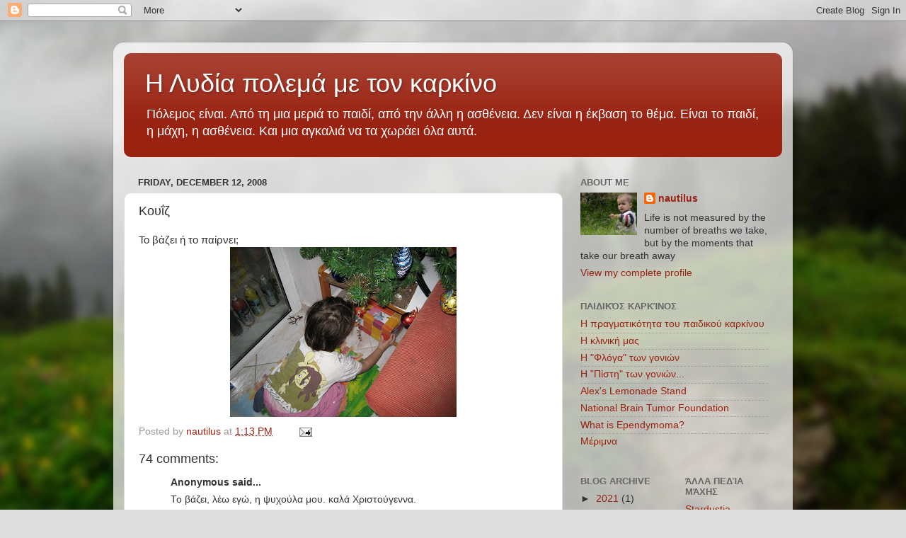

--- FILE ---
content_type: text/html; charset=UTF-8
request_url: https://lydia-tigria.blogspot.com/2008/12/blog-post_12.html?showComment=1229890260000
body_size: 28262
content:
<!DOCTYPE html>
<html class='v2' dir='ltr' lang='en'>
<head>
<link href='https://www.blogger.com/static/v1/widgets/335934321-css_bundle_v2.css' rel='stylesheet' type='text/css'/>
<meta content='width=1100' name='viewport'/>
<meta content='text/html; charset=UTF-8' http-equiv='Content-Type'/>
<meta content='blogger' name='generator'/>
<link href='https://lydia-tigria.blogspot.com/favicon.ico' rel='icon' type='image/x-icon'/>
<link href='http://lydia-tigria.blogspot.com/2008/12/blog-post_12.html' rel='canonical'/>
<link rel="alternate" type="application/atom+xml" title="Η Λυδία πολεμά με τον καρκίνο - Atom" href="https://lydia-tigria.blogspot.com/feeds/posts/default" />
<link rel="alternate" type="application/rss+xml" title="Η Λυδία πολεμά με τον καρκίνο - RSS" href="https://lydia-tigria.blogspot.com/feeds/posts/default?alt=rss" />
<link rel="service.post" type="application/atom+xml" title="Η Λυδία πολεμά με τον καρκίνο - Atom" href="https://www.blogger.com/feeds/22192658/posts/default" />

<link rel="alternate" type="application/atom+xml" title="Η Λυδία πολεμά με τον καρκίνο - Atom" href="https://lydia-tigria.blogspot.com/feeds/2970953388770491309/comments/default" />
<!--Can't find substitution for tag [blog.ieCssRetrofitLinks]-->
<link href='https://blogger.googleusercontent.com/img/b/R29vZ2xl/AVvXsEiNIVlb1J5D578aOrjd-2BLN6SpYYjj4uBPEot1pMGXLDFB52AS-5t8IOOj8nyOdp0Q8aWUgKpGoTHlUMqOKheEZ9fo1QMonLTGwLSTmhvAWuiUHDqBIB3ZsOIcYrIsnAPEG4HVHA/s320/lydia_dwro.JPG' rel='image_src'/>
<meta content='http://lydia-tigria.blogspot.com/2008/12/blog-post_12.html' property='og:url'/>
<meta content='Κουΐζ' property='og:title'/>
<meta content='Το βάζει ή το παίρνει;' property='og:description'/>
<meta content='https://blogger.googleusercontent.com/img/b/R29vZ2xl/AVvXsEiNIVlb1J5D578aOrjd-2BLN6SpYYjj4uBPEot1pMGXLDFB52AS-5t8IOOj8nyOdp0Q8aWUgKpGoTHlUMqOKheEZ9fo1QMonLTGwLSTmhvAWuiUHDqBIB3ZsOIcYrIsnAPEG4HVHA/w1200-h630-p-k-no-nu/lydia_dwro.JPG' property='og:image'/>
<title>Η Λυδία πολεμά με τον καρκίνο: Κουΐζ</title>
<style id='page-skin-1' type='text/css'><!--
/*-----------------------------------------------
Blogger Template Style
Name:     Picture Window
Designer: Blogger
URL:      www.blogger.com
----------------------------------------------- */
/* Content
----------------------------------------------- */
body {
font: normal normal 15px Arial, Tahoma, Helvetica, FreeSans, sans-serif;
color: #333333;
background: #dddddd url(//themes.googleusercontent.com/image?id=1fupio4xM9eVxyr-k5QC5RiCJlYR35r9dXsp63RKsKt64v33poi2MvnjkX_1MULBY8BsT) repeat-x fixed bottom center;
}
html body .region-inner {
min-width: 0;
max-width: 100%;
width: auto;
}
.content-outer {
font-size: 90%;
}
a:link {
text-decoration:none;
color: #992211;
}
a:visited {
text-decoration:none;
color: #771100;
}
a:hover {
text-decoration:underline;
color: #cc4411;
}
.content-outer {
background: transparent url(//www.blogblog.com/1kt/transparent/white80.png) repeat scroll top left;
-moz-border-radius: 15px;
-webkit-border-radius: 15px;
-goog-ms-border-radius: 15px;
border-radius: 15px;
-moz-box-shadow: 0 0 3px rgba(0, 0, 0, .15);
-webkit-box-shadow: 0 0 3px rgba(0, 0, 0, .15);
-goog-ms-box-shadow: 0 0 3px rgba(0, 0, 0, .15);
box-shadow: 0 0 3px rgba(0, 0, 0, .15);
margin: 30px auto;
}
.content-inner {
padding: 15px;
}
/* Header
----------------------------------------------- */
.header-outer {
background: #992211 url(//www.blogblog.com/1kt/transparent/header_gradient_shade.png) repeat-x scroll top left;
_background-image: none;
color: #ffffff;
-moz-border-radius: 10px;
-webkit-border-radius: 10px;
-goog-ms-border-radius: 10px;
border-radius: 10px;
}
.Header img, .Header #header-inner {
-moz-border-radius: 10px;
-webkit-border-radius: 10px;
-goog-ms-border-radius: 10px;
border-radius: 10px;
}
.header-inner .Header .titlewrapper,
.header-inner .Header .descriptionwrapper {
padding-left: 30px;
padding-right: 30px;
}
.Header h1 {
font: normal normal 36px Arial, Tahoma, Helvetica, FreeSans, sans-serif;
text-shadow: 1px 1px 3px rgba(0, 0, 0, 0.3);
}
.Header h1 a {
color: #ffffff;
}
.Header .description {
font-size: 130%;
}
/* Tabs
----------------------------------------------- */
.tabs-inner {
margin: .5em 0 0;
padding: 0;
}
.tabs-inner .section {
margin: 0;
}
.tabs-inner .widget ul {
padding: 0;
background: #f5f5f5 url(//www.blogblog.com/1kt/transparent/tabs_gradient_shade.png) repeat scroll bottom;
-moz-border-radius: 10px;
-webkit-border-radius: 10px;
-goog-ms-border-radius: 10px;
border-radius: 10px;
}
.tabs-inner .widget li {
border: none;
}
.tabs-inner .widget li a {
display: inline-block;
padding: .5em 1em;
margin-right: 0;
color: #992211;
font: normal normal 15px Arial, Tahoma, Helvetica, FreeSans, sans-serif;
-moz-border-radius: 0 0 0 0;
-webkit-border-top-left-radius: 0;
-webkit-border-top-right-radius: 0;
-goog-ms-border-radius: 0 0 0 0;
border-radius: 0 0 0 0;
background: transparent none no-repeat scroll top left;
border-right: 1px solid #cccccc;
}
.tabs-inner .widget li:first-child a {
padding-left: 1.25em;
-moz-border-radius-topleft: 10px;
-moz-border-radius-bottomleft: 10px;
-webkit-border-top-left-radius: 10px;
-webkit-border-bottom-left-radius: 10px;
-goog-ms-border-top-left-radius: 10px;
-goog-ms-border-bottom-left-radius: 10px;
border-top-left-radius: 10px;
border-bottom-left-radius: 10px;
}
.tabs-inner .widget li.selected a,
.tabs-inner .widget li a:hover {
position: relative;
z-index: 1;
background: #ffffff url(//www.blogblog.com/1kt/transparent/tabs_gradient_shade.png) repeat scroll bottom;
color: #000000;
-moz-box-shadow: 0 0 0 rgba(0, 0, 0, .15);
-webkit-box-shadow: 0 0 0 rgba(0, 0, 0, .15);
-goog-ms-box-shadow: 0 0 0 rgba(0, 0, 0, .15);
box-shadow: 0 0 0 rgba(0, 0, 0, .15);
}
/* Headings
----------------------------------------------- */
h2 {
font: bold normal 13px Arial, Tahoma, Helvetica, FreeSans, sans-serif;
text-transform: uppercase;
color: #666666;
margin: .5em 0;
}
/* Main
----------------------------------------------- */
.main-outer {
background: transparent none repeat scroll top center;
-moz-border-radius: 0 0 0 0;
-webkit-border-top-left-radius: 0;
-webkit-border-top-right-radius: 0;
-webkit-border-bottom-left-radius: 0;
-webkit-border-bottom-right-radius: 0;
-goog-ms-border-radius: 0 0 0 0;
border-radius: 0 0 0 0;
-moz-box-shadow: 0 0 0 rgba(0, 0, 0, .15);
-webkit-box-shadow: 0 0 0 rgba(0, 0, 0, .15);
-goog-ms-box-shadow: 0 0 0 rgba(0, 0, 0, .15);
box-shadow: 0 0 0 rgba(0, 0, 0, .15);
}
.main-inner {
padding: 15px 5px 20px;
}
.main-inner .column-center-inner {
padding: 0 0;
}
.main-inner .column-left-inner {
padding-left: 0;
}
.main-inner .column-right-inner {
padding-right: 0;
}
/* Posts
----------------------------------------------- */
h3.post-title {
margin: 0;
font: normal normal 18px Arial, Tahoma, Helvetica, FreeSans, sans-serif;
}
.comments h4 {
margin: 1em 0 0;
font: normal normal 18px Arial, Tahoma, Helvetica, FreeSans, sans-serif;
}
.date-header span {
color: #333333;
}
.post-outer {
background-color: #ffffff;
border: solid 1px #dddddd;
-moz-border-radius: 10px;
-webkit-border-radius: 10px;
border-radius: 10px;
-goog-ms-border-radius: 10px;
padding: 15px 20px;
margin: 0 -20px 20px;
}
.post-body {
line-height: 1.4;
font-size: 110%;
position: relative;
}
.post-header {
margin: 0 0 1.5em;
color: #999999;
line-height: 1.6;
}
.post-footer {
margin: .5em 0 0;
color: #999999;
line-height: 1.6;
}
#blog-pager {
font-size: 140%
}
#comments .comment-author {
padding-top: 1.5em;
border-top: dashed 1px #ccc;
border-top: dashed 1px rgba(128, 128, 128, .5);
background-position: 0 1.5em;
}
#comments .comment-author:first-child {
padding-top: 0;
border-top: none;
}
.avatar-image-container {
margin: .2em 0 0;
}
/* Comments
----------------------------------------------- */
.comments .comments-content .icon.blog-author {
background-repeat: no-repeat;
background-image: url([data-uri]);
}
.comments .comments-content .loadmore a {
border-top: 1px solid #cc4411;
border-bottom: 1px solid #cc4411;
}
.comments .continue {
border-top: 2px solid #cc4411;
}
/* Widgets
----------------------------------------------- */
.widget ul, .widget #ArchiveList ul.flat {
padding: 0;
list-style: none;
}
.widget ul li, .widget #ArchiveList ul.flat li {
border-top: dashed 1px #ccc;
border-top: dashed 1px rgba(128, 128, 128, .5);
}
.widget ul li:first-child, .widget #ArchiveList ul.flat li:first-child {
border-top: none;
}
.widget .post-body ul {
list-style: disc;
}
.widget .post-body ul li {
border: none;
}
/* Footer
----------------------------------------------- */
.footer-outer {
color:#eeeeee;
background: transparent url(https://resources.blogblog.com/blogblog/data/1kt/transparent/black50.png) repeat scroll top left;
-moz-border-radius: 10px 10px 10px 10px;
-webkit-border-top-left-radius: 10px;
-webkit-border-top-right-radius: 10px;
-webkit-border-bottom-left-radius: 10px;
-webkit-border-bottom-right-radius: 10px;
-goog-ms-border-radius: 10px 10px 10px 10px;
border-radius: 10px 10px 10px 10px;
-moz-box-shadow: 0 0 0 rgba(0, 0, 0, .15);
-webkit-box-shadow: 0 0 0 rgba(0, 0, 0, .15);
-goog-ms-box-shadow: 0 0 0 rgba(0, 0, 0, .15);
box-shadow: 0 0 0 rgba(0, 0, 0, .15);
}
.footer-inner {
padding: 10px 5px 20px;
}
.footer-outer a {
color: #ffffdd;
}
.footer-outer a:visited {
color: #cccc99;
}
.footer-outer a:hover {
color: #ffffff;
}
.footer-outer .widget h2 {
color: #bbbbbb;
}
/* Mobile
----------------------------------------------- */
html body.mobile {
height: auto;
}
html body.mobile {
min-height: 480px;
background-size: 100% auto;
}
.mobile .body-fauxcolumn-outer {
background: transparent none repeat scroll top left;
}
html .mobile .mobile-date-outer, html .mobile .blog-pager {
border-bottom: none;
background: transparent none repeat scroll top center;
margin-bottom: 10px;
}
.mobile .date-outer {
background: transparent none repeat scroll top center;
}
.mobile .header-outer, .mobile .main-outer,
.mobile .post-outer, .mobile .footer-outer {
-moz-border-radius: 0;
-webkit-border-radius: 0;
-goog-ms-border-radius: 0;
border-radius: 0;
}
.mobile .content-outer,
.mobile .main-outer,
.mobile .post-outer {
background: inherit;
border: none;
}
.mobile .content-outer {
font-size: 100%;
}
.mobile-link-button {
background-color: #992211;
}
.mobile-link-button a:link, .mobile-link-button a:visited {
color: #ffffff;
}
.mobile-index-contents {
color: #333333;
}
.mobile .tabs-inner .PageList .widget-content {
background: #ffffff url(//www.blogblog.com/1kt/transparent/tabs_gradient_shade.png) repeat scroll bottom;
color: #000000;
}
.mobile .tabs-inner .PageList .widget-content .pagelist-arrow {
border-left: 1px solid #cccccc;
}

--></style>
<style id='template-skin-1' type='text/css'><!--
body {
min-width: 960px;
}
.content-outer, .content-fauxcolumn-outer, .region-inner {
min-width: 960px;
max-width: 960px;
_width: 960px;
}
.main-inner .columns {
padding-left: 0;
padding-right: 310px;
}
.main-inner .fauxcolumn-center-outer {
left: 0;
right: 310px;
/* IE6 does not respect left and right together */
_width: expression(this.parentNode.offsetWidth -
parseInt("0") -
parseInt("310px") + 'px');
}
.main-inner .fauxcolumn-left-outer {
width: 0;
}
.main-inner .fauxcolumn-right-outer {
width: 310px;
}
.main-inner .column-left-outer {
width: 0;
right: 100%;
margin-left: -0;
}
.main-inner .column-right-outer {
width: 310px;
margin-right: -310px;
}
#layout {
min-width: 0;
}
#layout .content-outer {
min-width: 0;
width: 800px;
}
#layout .region-inner {
min-width: 0;
width: auto;
}
body#layout div.add_widget {
padding: 8px;
}
body#layout div.add_widget a {
margin-left: 32px;
}
--></style>
<style>
    body {background-image:url(\/\/themes.googleusercontent.com\/image?id=1fupio4xM9eVxyr-k5QC5RiCJlYR35r9dXsp63RKsKt64v33poi2MvnjkX_1MULBY8BsT);}
    
@media (max-width: 200px) { body {background-image:url(\/\/themes.googleusercontent.com\/image?id=1fupio4xM9eVxyr-k5QC5RiCJlYR35r9dXsp63RKsKt64v33poi2MvnjkX_1MULBY8BsT&options=w200);}}
@media (max-width: 400px) and (min-width: 201px) { body {background-image:url(\/\/themes.googleusercontent.com\/image?id=1fupio4xM9eVxyr-k5QC5RiCJlYR35r9dXsp63RKsKt64v33poi2MvnjkX_1MULBY8BsT&options=w400);}}
@media (max-width: 800px) and (min-width: 401px) { body {background-image:url(\/\/themes.googleusercontent.com\/image?id=1fupio4xM9eVxyr-k5QC5RiCJlYR35r9dXsp63RKsKt64v33poi2MvnjkX_1MULBY8BsT&options=w800);}}
@media (max-width: 1200px) and (min-width: 801px) { body {background-image:url(\/\/themes.googleusercontent.com\/image?id=1fupio4xM9eVxyr-k5QC5RiCJlYR35r9dXsp63RKsKt64v33poi2MvnjkX_1MULBY8BsT&options=w1200);}}
/* Last tag covers anything over one higher than the previous max-size cap. */
@media (min-width: 1201px) { body {background-image:url(\/\/themes.googleusercontent.com\/image?id=1fupio4xM9eVxyr-k5QC5RiCJlYR35r9dXsp63RKsKt64v33poi2MvnjkX_1MULBY8BsT&options=w1600);}}
  </style>
<link href='https://www.blogger.com/dyn-css/authorization.css?targetBlogID=22192658&amp;zx=9666b615-95ea-4e9f-8cb5-d655d144e60a' media='none' onload='if(media!=&#39;all&#39;)media=&#39;all&#39;' rel='stylesheet'/><noscript><link href='https://www.blogger.com/dyn-css/authorization.css?targetBlogID=22192658&amp;zx=9666b615-95ea-4e9f-8cb5-d655d144e60a' rel='stylesheet'/></noscript>
<meta name='google-adsense-platform-account' content='ca-host-pub-1556223355139109'/>
<meta name='google-adsense-platform-domain' content='blogspot.com'/>

</head>
<body class='loading variant-shade'>
<div class='navbar section' id='navbar' name='Navbar'><div class='widget Navbar' data-version='1' id='Navbar1'><script type="text/javascript">
    function setAttributeOnload(object, attribute, val) {
      if(window.addEventListener) {
        window.addEventListener('load',
          function(){ object[attribute] = val; }, false);
      } else {
        window.attachEvent('onload', function(){ object[attribute] = val; });
      }
    }
  </script>
<div id="navbar-iframe-container"></div>
<script type="text/javascript" src="https://apis.google.com/js/platform.js"></script>
<script type="text/javascript">
      gapi.load("gapi.iframes:gapi.iframes.style.bubble", function() {
        if (gapi.iframes && gapi.iframes.getContext) {
          gapi.iframes.getContext().openChild({
              url: 'https://www.blogger.com/navbar/22192658?po\x3d2970953388770491309\x26origin\x3dhttps://lydia-tigria.blogspot.com',
              where: document.getElementById("navbar-iframe-container"),
              id: "navbar-iframe"
          });
        }
      });
    </script><script type="text/javascript">
(function() {
var script = document.createElement('script');
script.type = 'text/javascript';
script.src = '//pagead2.googlesyndication.com/pagead/js/google_top_exp.js';
var head = document.getElementsByTagName('head')[0];
if (head) {
head.appendChild(script);
}})();
</script>
</div></div>
<div class='body-fauxcolumns'>
<div class='fauxcolumn-outer body-fauxcolumn-outer'>
<div class='cap-top'>
<div class='cap-left'></div>
<div class='cap-right'></div>
</div>
<div class='fauxborder-left'>
<div class='fauxborder-right'></div>
<div class='fauxcolumn-inner'>
</div>
</div>
<div class='cap-bottom'>
<div class='cap-left'></div>
<div class='cap-right'></div>
</div>
</div>
</div>
<div class='content'>
<div class='content-fauxcolumns'>
<div class='fauxcolumn-outer content-fauxcolumn-outer'>
<div class='cap-top'>
<div class='cap-left'></div>
<div class='cap-right'></div>
</div>
<div class='fauxborder-left'>
<div class='fauxborder-right'></div>
<div class='fauxcolumn-inner'>
</div>
</div>
<div class='cap-bottom'>
<div class='cap-left'></div>
<div class='cap-right'></div>
</div>
</div>
</div>
<div class='content-outer'>
<div class='content-cap-top cap-top'>
<div class='cap-left'></div>
<div class='cap-right'></div>
</div>
<div class='fauxborder-left content-fauxborder-left'>
<div class='fauxborder-right content-fauxborder-right'></div>
<div class='content-inner'>
<header>
<div class='header-outer'>
<div class='header-cap-top cap-top'>
<div class='cap-left'></div>
<div class='cap-right'></div>
</div>
<div class='fauxborder-left header-fauxborder-left'>
<div class='fauxborder-right header-fauxborder-right'></div>
<div class='region-inner header-inner'>
<div class='header section' id='header' name='Header'><div class='widget Header' data-version='1' id='Header1'>
<div id='header-inner'>
<div class='titlewrapper'>
<h1 class='title'>
<a href='https://lydia-tigria.blogspot.com/'>
Η Λυδία πολεμά με τον καρκίνο
</a>
</h1>
</div>
<div class='descriptionwrapper'>
<p class='description'><span>Πόλεμος είναι. Από τη μια μεριά το παιδί, από την άλλη η ασθένεια. Δεν είναι η έκβαση το θέμα. Είναι το παιδί, η μάχη, η ασθένεια. Και μια αγκαλιά να τα χωράει όλα αυτά.</span></p>
</div>
</div>
</div></div>
</div>
</div>
<div class='header-cap-bottom cap-bottom'>
<div class='cap-left'></div>
<div class='cap-right'></div>
</div>
</div>
</header>
<div class='tabs-outer'>
<div class='tabs-cap-top cap-top'>
<div class='cap-left'></div>
<div class='cap-right'></div>
</div>
<div class='fauxborder-left tabs-fauxborder-left'>
<div class='fauxborder-right tabs-fauxborder-right'></div>
<div class='region-inner tabs-inner'>
<div class='tabs no-items section' id='crosscol' name='Cross-Column'></div>
<div class='tabs no-items section' id='crosscol-overflow' name='Cross-Column 2'></div>
</div>
</div>
<div class='tabs-cap-bottom cap-bottom'>
<div class='cap-left'></div>
<div class='cap-right'></div>
</div>
</div>
<div class='main-outer'>
<div class='main-cap-top cap-top'>
<div class='cap-left'></div>
<div class='cap-right'></div>
</div>
<div class='fauxborder-left main-fauxborder-left'>
<div class='fauxborder-right main-fauxborder-right'></div>
<div class='region-inner main-inner'>
<div class='columns fauxcolumns'>
<div class='fauxcolumn-outer fauxcolumn-center-outer'>
<div class='cap-top'>
<div class='cap-left'></div>
<div class='cap-right'></div>
</div>
<div class='fauxborder-left'>
<div class='fauxborder-right'></div>
<div class='fauxcolumn-inner'>
</div>
</div>
<div class='cap-bottom'>
<div class='cap-left'></div>
<div class='cap-right'></div>
</div>
</div>
<div class='fauxcolumn-outer fauxcolumn-left-outer'>
<div class='cap-top'>
<div class='cap-left'></div>
<div class='cap-right'></div>
</div>
<div class='fauxborder-left'>
<div class='fauxborder-right'></div>
<div class='fauxcolumn-inner'>
</div>
</div>
<div class='cap-bottom'>
<div class='cap-left'></div>
<div class='cap-right'></div>
</div>
</div>
<div class='fauxcolumn-outer fauxcolumn-right-outer'>
<div class='cap-top'>
<div class='cap-left'></div>
<div class='cap-right'></div>
</div>
<div class='fauxborder-left'>
<div class='fauxborder-right'></div>
<div class='fauxcolumn-inner'>
</div>
</div>
<div class='cap-bottom'>
<div class='cap-left'></div>
<div class='cap-right'></div>
</div>
</div>
<!-- corrects IE6 width calculation -->
<div class='columns-inner'>
<div class='column-center-outer'>
<div class='column-center-inner'>
<div class='main section' id='main' name='Main'><div class='widget Blog' data-version='1' id='Blog1'>
<div class='blog-posts hfeed'>

          <div class="date-outer">
        
<h2 class='date-header'><span>Friday, December 12, 2008</span></h2>

          <div class="date-posts">
        
<div class='post-outer'>
<div class='post hentry uncustomized-post-template' itemprop='blogPost' itemscope='itemscope' itemtype='http://schema.org/BlogPosting'>
<meta content='https://blogger.googleusercontent.com/img/b/R29vZ2xl/AVvXsEiNIVlb1J5D578aOrjd-2BLN6SpYYjj4uBPEot1pMGXLDFB52AS-5t8IOOj8nyOdp0Q8aWUgKpGoTHlUMqOKheEZ9fo1QMonLTGwLSTmhvAWuiUHDqBIB3ZsOIcYrIsnAPEG4HVHA/s320/lydia_dwro.JPG' itemprop='image_url'/>
<meta content='22192658' itemprop='blogId'/>
<meta content='2970953388770491309' itemprop='postId'/>
<a name='2970953388770491309'></a>
<h3 class='post-title entry-title' itemprop='name'>
Κουΐζ
</h3>
<div class='post-header'>
<div class='post-header-line-1'></div>
</div>
<div class='post-body entry-content' id='post-body-2970953388770491309' itemprop='description articleBody'>
Το βάζει ή το παίρνει;<div><img alt="" border="0" id="BLOGGER_PHOTO_ID_5278860578759295042" src="https://blogger.googleusercontent.com/img/b/R29vZ2xl/AVvXsEiNIVlb1J5D578aOrjd-2BLN6SpYYjj4uBPEot1pMGXLDFB52AS-5t8IOOj8nyOdp0Q8aWUgKpGoTHlUMqOKheEZ9fo1QMonLTGwLSTmhvAWuiUHDqBIB3ZsOIcYrIsnAPEG4HVHA/s320/lydia_dwro.JPG" style="display:block; margin:0px auto 10px; text-align:center;cursor:pointer; cursor:hand;width: 320px; height: 240px;" /></div>
<div style='clear: both;'></div>
</div>
<div class='post-footer'>
<div class='post-footer-line post-footer-line-1'>
<span class='post-author vcard'>
Posted by
<span class='fn' itemprop='author' itemscope='itemscope' itemtype='http://schema.org/Person'>
<meta content='https://www.blogger.com/profile/09547400200572843102' itemprop='url'/>
<a class='g-profile' href='https://www.blogger.com/profile/09547400200572843102' rel='author' title='author profile'>
<span itemprop='name'>nautilus</span>
</a>
</span>
</span>
<span class='post-timestamp'>
at
<meta content='http://lydia-tigria.blogspot.com/2008/12/blog-post_12.html' itemprop='url'/>
<a class='timestamp-link' href='https://lydia-tigria.blogspot.com/2008/12/blog-post_12.html' rel='bookmark' title='permanent link'><abbr class='published' itemprop='datePublished' title='2008-12-12T13:13:00+02:00'>1:13 PM</abbr></a>
</span>
<span class='post-comment-link'>
</span>
<span class='post-icons'>
<span class='item-action'>
<a href='https://www.blogger.com/email-post/22192658/2970953388770491309' title='Email Post'>
<img alt='' class='icon-action' height='13' src='https://resources.blogblog.com/img/icon18_email.gif' width='18'/>
</a>
</span>
<span class='item-control blog-admin pid-999814955'>
<a href='https://www.blogger.com/post-edit.g?blogID=22192658&postID=2970953388770491309&from=pencil' title='Edit Post'>
<img alt='' class='icon-action' height='18' src='https://resources.blogblog.com/img/icon18_edit_allbkg.gif' width='18'/>
</a>
</span>
</span>
<div class='post-share-buttons goog-inline-block'>
</div>
</div>
<div class='post-footer-line post-footer-line-2'>
<span class='post-labels'>
</span>
</div>
<div class='post-footer-line post-footer-line-3'>
<span class='post-location'>
</span>
</div>
</div>
</div>
<div class='comments' id='comments'>
<a name='comments'></a>
<h4>74 comments:</h4>
<div id='Blog1_comments-block-wrapper'>
<dl class='avatar-comment-indent' id='comments-block'>
<dt class='comment-author ' id='c9120393832775998859'>
<a name='c9120393832775998859'></a>
<div class="avatar-image-container avatar-stock"><span dir="ltr"><img src="//resources.blogblog.com/img/blank.gif" width="35" height="35" alt="" title="Anonymous">

</span></div>
Anonymous
said...
</dt>
<dd class='comment-body' id='Blog1_cmt-9120393832775998859'>
<p>
Το βάζει, λέω εγώ, η ψυχούλα μου. καλά Χριστούγεννα.<BR/><BR/>πάντα στο μυαλό μου<BR/>πάντα να είστε δυνατοί.<BR/><BR/>ευχαριστώ για τα μαθήματα ζωής που μου δίνετε.
</p>
</dd>
<dd class='comment-footer'>
<span class='comment-timestamp'>
<a href='https://lydia-tigria.blogspot.com/2008/12/blog-post_12.html?showComment=1229080740000#c9120393832775998859' title='comment permalink'>
12/12/08 13:19
</a>
<span class='item-control blog-admin pid-1766366253'>
<a class='comment-delete' href='https://www.blogger.com/comment/delete/22192658/9120393832775998859' title='Delete Comment'>
<img src='https://resources.blogblog.com/img/icon_delete13.gif'/>
</a>
</span>
</span>
</dd>
<dt class='comment-author ' id='c4379281845732471189'>
<a name='c4379281845732471189'></a>
<div class="avatar-image-container avatar-stock"><span dir="ltr"><img src="//resources.blogblog.com/img/blank.gif" width="35" height="35" alt="" title="Anonymous">

</span></div>
Anonymous
said...
</dt>
<dd class='comment-body' id='Blog1_cmt-4379281845732471189'>
<p>
Χεχε, το βάζει σίγουρα! Αν ήθελε να το πάρει, σιγά μην προλαβαίνατε να τη φωτογραφήσετε!!!
</p>
</dd>
<dd class='comment-footer'>
<span class='comment-timestamp'>
<a href='https://lydia-tigria.blogspot.com/2008/12/blog-post_12.html?showComment=1229081220000#c4379281845732471189' title='comment permalink'>
12/12/08 13:27
</a>
<span class='item-control blog-admin pid-1766366253'>
<a class='comment-delete' href='https://www.blogger.com/comment/delete/22192658/4379281845732471189' title='Delete Comment'>
<img src='https://resources.blogblog.com/img/icon_delete13.gif'/>
</a>
</span>
</span>
</dd>
<dt class='comment-author ' id='c4067312311826989919'>
<a name='c4067312311826989919'></a>
<div class="avatar-image-container avatar-stock"><span dir="ltr"><img src="//resources.blogblog.com/img/blank.gif" width="35" height="35" alt="" title="Anonymous">

</span></div>
Anonymous
said...
</dt>
<dd class='comment-body' id='Blog1_cmt-4067312311826989919'>
<p>
χμμμμ να το παιρνει αφου δεν εχει ερθει ακομα ο Αγιος Βασιλης μηπως βαζει δωρακι για καποιον απο εσας?Μας μπερδευει το τιγρακι!
</p>
</dd>
<dd class='comment-footer'>
<span class='comment-timestamp'>
<a href='https://lydia-tigria.blogspot.com/2008/12/blog-post_12.html?showComment=1229082360000#c4067312311826989919' title='comment permalink'>
12/12/08 13:46
</a>
<span class='item-control blog-admin pid-1766366253'>
<a class='comment-delete' href='https://www.blogger.com/comment/delete/22192658/4067312311826989919' title='Delete Comment'>
<img src='https://resources.blogblog.com/img/icon_delete13.gif'/>
</a>
</span>
</span>
</dd>
<dt class='comment-author ' id='c8714203206800285861'>
<a name='c8714203206800285861'></a>
<div class="avatar-image-container vcard"><span dir="ltr"><a href="https://www.blogger.com/profile/01250389276574105027" target="" rel="nofollow" onclick="" class="avatar-hovercard" id="av-8714203206800285861-01250389276574105027"><img src="https://resources.blogblog.com/img/blank.gif" width="35" height="35" class="delayLoad" style="display: none;" longdesc="//1.bp.blogspot.com/_G7uR3O8xTy0/SXpZspcqdRI/AAAAAAAAACA/OhHun1pC8Zs/S45-s35/Secret_angel_by_salgada%2B%25CE%25B1%25CE%25BD%25CF%2584%25CE%25AF%25CE%25B3%25CF%2581%25CE%25B1%25CF%2586%25CE%25BF.jpg" alt="" title="Bleeding Soul">

<noscript><img src="//1.bp.blogspot.com/_G7uR3O8xTy0/SXpZspcqdRI/AAAAAAAAACA/OhHun1pC8Zs/S45-s35/Secret_angel_by_salgada%2B%25CE%25B1%25CE%25BD%25CF%2584%25CE%25AF%25CE%25B3%25CF%2581%25CE%25B1%25CF%2586%25CE%25BF.jpg" width="35" height="35" class="photo" alt=""></noscript></a></span></div>
<a href='https://www.blogger.com/profile/01250389276574105027' rel='nofollow'>Bleeding Soul</a>
said...
</dt>
<dd class='comment-body' id='Blog1_cmt-8714203206800285861'>
<p>
Λογικά θα το βάζει,αλλά αν το πείρε πρέπει να μας πεις κ τι δώτο ήταν..χιχιχι!
</p>
</dd>
<dd class='comment-footer'>
<span class='comment-timestamp'>
<a href='https://lydia-tigria.blogspot.com/2008/12/blog-post_12.html?showComment=1229083680000#c8714203206800285861' title='comment permalink'>
12/12/08 14:08
</a>
<span class='item-control blog-admin pid-696467511'>
<a class='comment-delete' href='https://www.blogger.com/comment/delete/22192658/8714203206800285861' title='Delete Comment'>
<img src='https://resources.blogblog.com/img/icon_delete13.gif'/>
</a>
</span>
</span>
</dd>
<dt class='comment-author ' id='c1292425651558175589'>
<a name='c1292425651558175589'></a>
<div class="avatar-image-container vcard"><span dir="ltr"><a href="https://www.blogger.com/profile/04205725611300054925" target="" rel="nofollow" onclick="" class="avatar-hovercard" id="av-1292425651558175589-04205725611300054925"><img src="https://resources.blogblog.com/img/blank.gif" width="35" height="35" class="delayLoad" style="display: none;" longdesc="//blogger.googleusercontent.com/img/b/R29vZ2xl/AVvXsEjNlBEyear5EwQelaRewi47gg6KOw54qgwkIKGC7XTYlxtBlBz7a4bmZ3_uNyCH2cCeCBKQQCFAjZ0gNE60UycU_bD9RKf8peAtL_gXJZ2TZLCw2rdDG6O6v94GgUlp_g/s45-c/pic.jpg" alt="" title="&Mu;&iota;&kappa;&rho;&#972;&sigmaf; &#942;&rho;&omega;&alpha;&sigmaf;">

<noscript><img src="//blogger.googleusercontent.com/img/b/R29vZ2xl/AVvXsEjNlBEyear5EwQelaRewi47gg6KOw54qgwkIKGC7XTYlxtBlBz7a4bmZ3_uNyCH2cCeCBKQQCFAjZ0gNE60UycU_bD9RKf8peAtL_gXJZ2TZLCw2rdDG6O6v94GgUlp_g/s45-c/pic.jpg" width="35" height="35" class="photo" alt=""></noscript></a></span></div>
<a href='https://www.blogger.com/profile/04205725611300054925' rel='nofollow'>Μικρός ήρωας</a>
said...
</dt>
<dd class='comment-body' id='Blog1_cmt-1292425651558175589'>
<p>
μμμ το παίρνει η μικρουλίτσα,γιατί ανυπομονεί!!Καλό μεσημεράκι..
</p>
</dd>
<dd class='comment-footer'>
<span class='comment-timestamp'>
<a href='https://lydia-tigria.blogspot.com/2008/12/blog-post_12.html?showComment=1229084280000#c1292425651558175589' title='comment permalink'>
12/12/08 14:18
</a>
<span class='item-control blog-admin pid-698155967'>
<a class='comment-delete' href='https://www.blogger.com/comment/delete/22192658/1292425651558175589' title='Delete Comment'>
<img src='https://resources.blogblog.com/img/icon_delete13.gif'/>
</a>
</span>
</span>
</dd>
<dt class='comment-author ' id='c3757252051727545293'>
<a name='c3757252051727545293'></a>
<div class="avatar-image-container vcard"><span dir="ltr"><a href="https://www.blogger.com/profile/17728807235321927265" target="" rel="nofollow" onclick="" class="avatar-hovercard" id="av-3757252051727545293-17728807235321927265"><img src="https://resources.blogblog.com/img/blank.gif" width="35" height="35" class="delayLoad" style="display: none;" longdesc="//1.bp.blogspot.com/-IFA0wM9IDms/ZSbaYLKErXI/AAAAAAAAKvU/J-b6MtFiVUUFSaEKZm6Vk22MNyDSlNBbgCK4BGAYYCw/s35/AAAAArzccusAAAAAAH_ToQ.jpg" alt="" title="ria">

<noscript><img src="//1.bp.blogspot.com/-IFA0wM9IDms/ZSbaYLKErXI/AAAAAAAAKvU/J-b6MtFiVUUFSaEKZm6Vk22MNyDSlNBbgCK4BGAYYCw/s35/AAAAArzccusAAAAAAH_ToQ.jpg" width="35" height="35" class="photo" alt=""></noscript></a></span></div>
<a href='https://www.blogger.com/profile/17728807235321927265' rel='nofollow'>ria</a>
said...
</dt>
<dd class='comment-body' id='Blog1_cmt-3757252051727545293'>
<p>
έχει σημασία?<BR/>πάντα κάθε χρόνο να παίρνει ή να αφήνει τα δώρα της η κουκλίτσα όλων μας!<BR/>καλές γιορτές σε όλους σας!
</p>
</dd>
<dd class='comment-footer'>
<span class='comment-timestamp'>
<a href='https://lydia-tigria.blogspot.com/2008/12/blog-post_12.html?showComment=1229084580000#c3757252051727545293' title='comment permalink'>
12/12/08 14:23
</a>
<span class='item-control blog-admin pid-1147596933'>
<a class='comment-delete' href='https://www.blogger.com/comment/delete/22192658/3757252051727545293' title='Delete Comment'>
<img src='https://resources.blogblog.com/img/icon_delete13.gif'/>
</a>
</span>
</span>
</dd>
<dt class='comment-author ' id='c4695300332344229673'>
<a name='c4695300332344229673'></a>
<div class="avatar-image-container avatar-stock"><span dir="ltr"><a href="https://www.blogger.com/profile/13140268496756440504" target="" rel="nofollow" onclick="" class="avatar-hovercard" id="av-4695300332344229673-13140268496756440504"><img src="//www.blogger.com/img/blogger_logo_round_35.png" width="35" height="35" alt="" title="Menexenos">

</a></span></div>
<a href='https://www.blogger.com/profile/13140268496756440504' rel='nofollow'>Menexenos</a>
said...
</dt>
<dd class='comment-body' id='Blog1_cmt-4695300332344229673'>
<p>
Ίσως να αρχίζει να συγκεντρώνει τα δώρα που έρχονται σιγά σιγά στο σπίτι, για να τα ανοίξει όλα μαζί όταν έρθει η ώρα τους. <BR/>Φιλάκια στα μωρά σας <BR/>πολλά πολλά
</p>
</dd>
<dd class='comment-footer'>
<span class='comment-timestamp'>
<a href='https://lydia-tigria.blogspot.com/2008/12/blog-post_12.html?showComment=1229084580001#c4695300332344229673' title='comment permalink'>
12/12/08 14:23
</a>
<span class='item-control blog-admin pid-1927935016'>
<a class='comment-delete' href='https://www.blogger.com/comment/delete/22192658/4695300332344229673' title='Delete Comment'>
<img src='https://resources.blogblog.com/img/icon_delete13.gif'/>
</a>
</span>
</span>
</dd>
<dt class='comment-author ' id='c5712644645914386848'>
<a name='c5712644645914386848'></a>
<div class="avatar-image-container avatar-stock"><span dir="ltr"><a href="https://www.blogger.com/profile/01430640358742294195" target="" rel="nofollow" onclick="" class="avatar-hovercard" id="av-5712644645914386848-01430640358742294195"><img src="//www.blogger.com/img/blogger_logo_round_35.png" width="35" height="35" alt="" title="Unknown">

</a></span></div>
<a href='https://www.blogger.com/profile/01430640358742294195' rel='nofollow'>Unknown</a>
said...
</dt>
<dd class='comment-body' id='Blog1_cmt-5712644645914386848'>
<p>
ό,τι και να είναι<BR/>είναι ένα παιδί που χαίρεται την κάθε στιγμή που ζει!<BR/>να ζει, μέσα από την ψυχή μου το λέω, και την ψυχή του σεραφείμ!<BR/>ίσως να σκέφτεται το παιδί που η αστυνομία σκότωσε, χωρίς να σκεφτεί.<BR/>σκέψη είναι ζωή.<BR/>η λυδία είναι ένα σκεπτόμενο άτομο.<BR/>την αγαπάμε όλοι.<BR/>χωρις κεφαλαία ή με κεφαλαία.<BR/>δώστε της ένα φιλί από μας!
</p>
</dd>
<dd class='comment-footer'>
<span class='comment-timestamp'>
<a href='https://lydia-tigria.blogspot.com/2008/12/blog-post_12.html?showComment=1229084940000#c5712644645914386848' title='comment permalink'>
12/12/08 14:29
</a>
<span class='item-control blog-admin pid-1552598858'>
<a class='comment-delete' href='https://www.blogger.com/comment/delete/22192658/5712644645914386848' title='Delete Comment'>
<img src='https://resources.blogblog.com/img/icon_delete13.gif'/>
</a>
</span>
</span>
</dd>
<dt class='comment-author ' id='c3242512818775904288'>
<a name='c3242512818775904288'></a>
<div class="avatar-image-container avatar-stock"><span dir="ltr"><img src="//resources.blogblog.com/img/blank.gif" width="35" height="35" alt="" title="Anonymous">

</span></div>
Anonymous
said...
</dt>
<dd class='comment-body' id='Blog1_cmt-3242512818775904288'>
<p>
ΑΜΑ ΒΛΕΠΑΜΕ ΤΟ ΜΟΥΤΡΑΚΙ ΤΗΣ ΘΑ ΞΕΡΑΜΕ ΤΙ ΚΑΝΕΙ.ΟΠΩΣ ΚΑΙ ΝΑ ΕΧΕΙ ΤΟ ΠΡΑΓΜΑ ΕΝΑ ΕΧΕΙ ΣΗΜΑΣΙΑ ΕΙΝΑΙ ΚΑΛΑ ΚΑΙ ΧΑΙΡΕΤΕ ΤΑ ΔΩΡΑ ΤΗΣ.ΠΑΝΤΑ ΜΕ ΥΓΕΙΑ ΚΑΙ ΕΥΤΥΧΙΑ.<BR/>ΣΑΣ ΦΙΛΩ ΚΑΙ ΣΑΣ ΣΚΕΦΤΟΜΑΙ ΠΟΛΥ<BR/>ΜΑΜΑ ΜΑΡΘΑ
</p>
</dd>
<dd class='comment-footer'>
<span class='comment-timestamp'>
<a href='https://lydia-tigria.blogspot.com/2008/12/blog-post_12.html?showComment=1229087220000#c3242512818775904288' title='comment permalink'>
12/12/08 15:07
</a>
<span class='item-control blog-admin pid-1766366253'>
<a class='comment-delete' href='https://www.blogger.com/comment/delete/22192658/3242512818775904288' title='Delete Comment'>
<img src='https://resources.blogblog.com/img/icon_delete13.gif'/>
</a>
</span>
</span>
</dd>
<dt class='comment-author ' id='c244470679620301602'>
<a name='c244470679620301602'></a>
<div class="avatar-image-container avatar-stock"><span dir="ltr"><img src="//resources.blogblog.com/img/blank.gif" width="35" height="35" alt="" title="Anonymous">

</span></div>
Anonymous
said...
</dt>
<dd class='comment-body' id='Blog1_cmt-244470679620301602'>
<p>
Είσαστε πάντα στο μυαλό μας...<BR/><BR/>Λεω οτι το βάζει... τα χεράκια της μου δείχνουν την κίνηση του τοποθετώ κάτι και όχι του παίρνω...<BR/>λέω εγώ τώρα... :-))<BR/><BR/>πάντως μην μας αφήνεις σε τόση ανυπομονησία για τόσο πολύ καιρό...<BR/>σας νιώθουμε δικούς μας (να μην νιώθετε όμως και πίεση απο εμάς...<BR/>απλά εκφράζω την αγάπη μας και το ενδιαφέρον...)<BR/><BR/>πολλά φιλάκια σε όλους...
</p>
</dd>
<dd class='comment-footer'>
<span class='comment-timestamp'>
<a href='https://lydia-tigria.blogspot.com/2008/12/blog-post_12.html?showComment=1229092920000#c244470679620301602' title='comment permalink'>
12/12/08 16:42
</a>
<span class='item-control blog-admin pid-1766366253'>
<a class='comment-delete' href='https://www.blogger.com/comment/delete/22192658/244470679620301602' title='Delete Comment'>
<img src='https://resources.blogblog.com/img/icon_delete13.gif'/>
</a>
</span>
</span>
</dd>
<dt class='comment-author ' id='c7171551559141195023'>
<a name='c7171551559141195023'></a>
<div class="avatar-image-container avatar-stock"><span dir="ltr"><img src="//resources.blogblog.com/img/blank.gif" width="35" height="35" alt="" title="Anonymous">

</span></div>
Anonymous
said...
</dt>
<dd class='comment-body' id='Blog1_cmt-7171551559141195023'>
<p>
Το βάζει και παίρνει την καρδιά μας μαζί της
</p>
</dd>
<dd class='comment-footer'>
<span class='comment-timestamp'>
<a href='https://lydia-tigria.blogspot.com/2008/12/blog-post_12.html?showComment=1229094600000#c7171551559141195023' title='comment permalink'>
12/12/08 17:10
</a>
<span class='item-control blog-admin pid-1766366253'>
<a class='comment-delete' href='https://www.blogger.com/comment/delete/22192658/7171551559141195023' title='Delete Comment'>
<img src='https://resources.blogblog.com/img/icon_delete13.gif'/>
</a>
</span>
</span>
</dd>
<dt class='comment-author ' id='c5519388778215149066'>
<a name='c5519388778215149066'></a>
<div class="avatar-image-container avatar-stock"><span dir="ltr"><img src="//resources.blogblog.com/img/blank.gif" width="35" height="35" alt="" title="Anonymous">

</span></div>
Anonymous
said...
</dt>
<dd class='comment-body' id='Blog1_cmt-5519388778215149066'>
<p>
Δώρο είναι Η ΙΔΙΑ !!!<BR/>Δώρο πολύτιμο !!!<BR/>Γιώργος
</p>
</dd>
<dd class='comment-footer'>
<span class='comment-timestamp'>
<a href='https://lydia-tigria.blogspot.com/2008/12/blog-post_12.html?showComment=1229095740000#c5519388778215149066' title='comment permalink'>
12/12/08 17:29
</a>
<span class='item-control blog-admin pid-1766366253'>
<a class='comment-delete' href='https://www.blogger.com/comment/delete/22192658/5519388778215149066' title='Delete Comment'>
<img src='https://resources.blogblog.com/img/icon_delete13.gif'/>
</a>
</span>
</span>
</dd>
<dt class='comment-author ' id='c7779955063004023763'>
<a name='c7779955063004023763'></a>
<div class="avatar-image-container vcard"><span dir="ltr"><a href="https://www.blogger.com/profile/07989800052177660062" target="" rel="nofollow" onclick="" class="avatar-hovercard" id="av-7779955063004023763-07989800052177660062"><img src="https://resources.blogblog.com/img/blank.gif" width="35" height="35" class="delayLoad" style="display: none;" longdesc="//blogger.googleusercontent.com/img/b/R29vZ2xl/AVvXsEgTgVJRaPkS7tPH7RE6nc46xWCpHjgl3NBNGHlP0LYqkWDR3Jpb7_LOnzjDxBxsgUD44hSDp83ZM-8Fk_sAkDMUkLz_VT_K1qwzt9_9oDK93aWD_4LXj5tqlOC9NhrTe8w/s45-c/%CE%A0%CE%91%CE%9D%CE%97%CE%93%CE%A5%CE%A1%CE%99+2018.jpg" alt="" title="&Epsilon;&Upsilon;&Alpha;&Gamma;&Gamma;&Epsilon;&Lambda;&Omicron;&Sigma; &Mu;&Iota;&Chi;&Omicron;&Sigma;">

<noscript><img src="//blogger.googleusercontent.com/img/b/R29vZ2xl/AVvXsEgTgVJRaPkS7tPH7RE6nc46xWCpHjgl3NBNGHlP0LYqkWDR3Jpb7_LOnzjDxBxsgUD44hSDp83ZM-8Fk_sAkDMUkLz_VT_K1qwzt9_9oDK93aWD_4LXj5tqlOC9NhrTe8w/s45-c/%CE%A0%CE%91%CE%9D%CE%97%CE%93%CE%A5%CE%A1%CE%99+2018.jpg" width="35" height="35" class="photo" alt=""></noscript></a></span></div>
<a href='https://www.blogger.com/profile/07989800052177660062' rel='nofollow'>ΕΥΑΓΓΕΛΟΣ ΜΙΧΟΣ</a>
said...
</dt>
<dd class='comment-body' id='Blog1_cmt-7779955063004023763'>
<p>
Η χαρά της, χαρά μου!<BR/>Το βάζει, όπως βάζει και την αγάπη στις καρδιές μας.<BR/>Να είστε καλά Ναυτιλοοικογένεια!!!
</p>
</dd>
<dd class='comment-footer'>
<span class='comment-timestamp'>
<a href='https://lydia-tigria.blogspot.com/2008/12/blog-post_12.html?showComment=1229095800000#c7779955063004023763' title='comment permalink'>
12/12/08 17:30
</a>
<span class='item-control blog-admin pid-1785707708'>
<a class='comment-delete' href='https://www.blogger.com/comment/delete/22192658/7779955063004023763' title='Delete Comment'>
<img src='https://resources.blogblog.com/img/icon_delete13.gif'/>
</a>
</span>
</span>
</dd>
<dt class='comment-author ' id='c7006586537362123468'>
<a name='c7006586537362123468'></a>
<div class="avatar-image-container avatar-stock"><span dir="ltr"><img src="//resources.blogblog.com/img/blank.gif" width="35" height="35" alt="" title="Anonymous">

</span></div>
Anonymous
said...
</dt>
<dd class='comment-body' id='Blog1_cmt-7006586537362123468'>
<p>
Το παίρνει!!! Standard!!! χαχαχα<BR/><BR/>Να είστε πάντα όλοι καλά κ να περνάτε ακόμα καλύτερα!<BR/><BR/>Πολλά φιλιά σε όλους!
</p>
</dd>
<dd class='comment-footer'>
<span class='comment-timestamp'>
<a href='https://lydia-tigria.blogspot.com/2008/12/blog-post_12.html?showComment=1229097720000#c7006586537362123468' title='comment permalink'>
12/12/08 18:02
</a>
<span class='item-control blog-admin pid-1766366253'>
<a class='comment-delete' href='https://www.blogger.com/comment/delete/22192658/7006586537362123468' title='Delete Comment'>
<img src='https://resources.blogblog.com/img/icon_delete13.gif'/>
</a>
</span>
</span>
</dd>
<dt class='comment-author ' id='c2889938887739113850'>
<a name='c2889938887739113850'></a>
<div class="avatar-image-container avatar-stock"><span dir="ltr"><img src="//resources.blogblog.com/img/blank.gif" width="35" height="35" alt="" title="Anonymous">

</span></div>
Anonymous
said...
</dt>
<dd class='comment-body' id='Blog1_cmt-2889938887739113850'>
<p>
Ειμαι σιγουρη το βαζει... Χε,χε... <BR/>ΚΑΛΑ ΜΑΣ ΧΡΙΣΤΟΥΓΕΝΝΑ!!!!!!!!!
</p>
</dd>
<dd class='comment-footer'>
<span class='comment-timestamp'>
<a href='https://lydia-tigria.blogspot.com/2008/12/blog-post_12.html?showComment=1229097840000#c2889938887739113850' title='comment permalink'>
12/12/08 18:04
</a>
<span class='item-control blog-admin pid-1766366253'>
<a class='comment-delete' href='https://www.blogger.com/comment/delete/22192658/2889938887739113850' title='Delete Comment'>
<img src='https://resources.blogblog.com/img/icon_delete13.gif'/>
</a>
</span>
</span>
</dd>
<dt class='comment-author ' id='c3748153731986655206'>
<a name='c3748153731986655206'></a>
<div class="avatar-image-container avatar-stock"><span dir="ltr"><img src="//resources.blogblog.com/img/blank.gif" width="35" height="35" alt="" title="Anonymous">

</span></div>
Anonymous
said...
</dt>
<dd class='comment-body' id='Blog1_cmt-3748153731986655206'>
<p>
Το βάζει!!!!!!!
</p>
</dd>
<dd class='comment-footer'>
<span class='comment-timestamp'>
<a href='https://lydia-tigria.blogspot.com/2008/12/blog-post_12.html?showComment=1229098380000#c3748153731986655206' title='comment permalink'>
12/12/08 18:13
</a>
<span class='item-control blog-admin pid-1766366253'>
<a class='comment-delete' href='https://www.blogger.com/comment/delete/22192658/3748153731986655206' title='Delete Comment'>
<img src='https://resources.blogblog.com/img/icon_delete13.gif'/>
</a>
</span>
</span>
</dd>
<dt class='comment-author ' id='c4642804498971677721'>
<a name='c4642804498971677721'></a>
<div class="avatar-image-container avatar-stock"><span dir="ltr"><img src="//resources.blogblog.com/img/blank.gif" width="35" height="35" alt="" title="Anonymous">

</span></div>
Anonymous
said...
</dt>
<dd class='comment-body' id='Blog1_cmt-4642804498971677721'>
<p>
Οταν υπάρχουν τέτοια παιδιά και τέτοιοι γονείς, μπορεί πραγματικά κανείς να ελπίζει σε ένα καλύτερο κόσμο.
</p>
</dd>
<dd class='comment-footer'>
<span class='comment-timestamp'>
<a href='https://lydia-tigria.blogspot.com/2008/12/blog-post_12.html?showComment=1229099880000#c4642804498971677721' title='comment permalink'>
12/12/08 18:38
</a>
<span class='item-control blog-admin pid-1766366253'>
<a class='comment-delete' href='https://www.blogger.com/comment/delete/22192658/4642804498971677721' title='Delete Comment'>
<img src='https://resources.blogblog.com/img/icon_delete13.gif'/>
</a>
</span>
</span>
</dd>
<dt class='comment-author ' id='c4752968976133466396'>
<a name='c4752968976133466396'></a>
<div class="avatar-image-container vcard"><span dir="ltr"><a href="https://www.blogger.com/profile/12389824186206746047" target="" rel="nofollow" onclick="" class="avatar-hovercard" id="av-4752968976133466396-12389824186206746047"><img src="https://resources.blogblog.com/img/blank.gif" width="35" height="35" class="delayLoad" style="display: none;" longdesc="//blogger.googleusercontent.com/img/b/R29vZ2xl/AVvXsEgtVP6pMG9Y9S8n6Jq8fLt3mXESwtcugPTMr-hObdb2HOcgrRDJuOH4dyhItJX-akzVTIzacrOdvUwRXxNS9npILC_5gBqPTeIqW4Nct1VNpHzC4yhqzSZhresKxu7nVg/s45-c/20150207_150007.jpg" alt="" title="apneagr">

<noscript><img src="//blogger.googleusercontent.com/img/b/R29vZ2xl/AVvXsEgtVP6pMG9Y9S8n6Jq8fLt3mXESwtcugPTMr-hObdb2HOcgrRDJuOH4dyhItJX-akzVTIzacrOdvUwRXxNS9npILC_5gBqPTeIqW4Nct1VNpHzC4yhqzSZhresKxu7nVg/s45-c/20150207_150007.jpg" width="35" height="35" class="photo" alt=""></noscript></a></span></div>
<a href='https://www.blogger.com/profile/12389824186206746047' rel='nofollow'>apneagr</a>
said...
</dt>
<dd class='comment-body' id='Blog1_cmt-4752968976133466396'>
<p>
Σιγά μην το βάζει, το παίρνει είναι μια μικρή κατεργάρα αυτή!!!<BR/><BR/>Καλά Χριστούγεννα να έχετε όλοι σας, σας αγαπάμε...
</p>
</dd>
<dd class='comment-footer'>
<span class='comment-timestamp'>
<a href='https://lydia-tigria.blogspot.com/2008/12/blog-post_12.html?showComment=1229101140000#c4752968976133466396' title='comment permalink'>
12/12/08 18:59
</a>
<span class='item-control blog-admin pid-1184766030'>
<a class='comment-delete' href='https://www.blogger.com/comment/delete/22192658/4752968976133466396' title='Delete Comment'>
<img src='https://resources.blogblog.com/img/icon_delete13.gif'/>
</a>
</span>
</span>
</dd>
<dt class='comment-author ' id='c6144022498765798068'>
<a name='c6144022498765798068'></a>
<div class="avatar-image-container avatar-stock"><span dir="ltr"><img src="//resources.blogblog.com/img/blank.gif" width="35" height="35" alt="" title="Anonymous">

</span></div>
Anonymous
said...
</dt>
<dd class='comment-body' id='Blog1_cmt-6144022498765798068'>
<p>
εγώ λέω ότι το παίρνει....<BR/><BR/>πολλά φιλιά Λυδιάκι!...να περάσεις υπέροχα Χριστούγεννα!....Χρόνια Καλά και Πολλά Οικογένεια!!!<BR/><BR/>...μια ακόμη μαμά
</p>
</dd>
<dd class='comment-footer'>
<span class='comment-timestamp'>
<a href='https://lydia-tigria.blogspot.com/2008/12/blog-post_12.html?showComment=1229101380000#c6144022498765798068' title='comment permalink'>
12/12/08 19:03
</a>
<span class='item-control blog-admin pid-1766366253'>
<a class='comment-delete' href='https://www.blogger.com/comment/delete/22192658/6144022498765798068' title='Delete Comment'>
<img src='https://resources.blogblog.com/img/icon_delete13.gif'/>
</a>
</span>
</span>
</dd>
<dt class='comment-author ' id='c1755815251486799965'>
<a name='c1755815251486799965'></a>
<div class="avatar-image-container avatar-stock"><span dir="ltr"><img src="//resources.blogblog.com/img/blank.gif" width="35" height="35" alt="" title="Anonymous">

</span></div>
Anonymous
said...
</dt>
<dd class='comment-body' id='Blog1_cmt-1755815251486799965'>
<p>
Το βάζει!!!! μιας που για μας είναι το καλύτερο δώρο η ανάρτηση της φωτογραφίας της!!!!<BR/>Φιλιά Χαρούλα<BR/>(Μαμά Της Τέλεια η μπλούζα!!!)
</p>
</dd>
<dd class='comment-footer'>
<span class='comment-timestamp'>
<a href='https://lydia-tigria.blogspot.com/2008/12/blog-post_12.html?showComment=1229101680000#c1755815251486799965' title='comment permalink'>
12/12/08 19:08
</a>
<span class='item-control blog-admin pid-1766366253'>
<a class='comment-delete' href='https://www.blogger.com/comment/delete/22192658/1755815251486799965' title='Delete Comment'>
<img src='https://resources.blogblog.com/img/icon_delete13.gif'/>
</a>
</span>
</span>
</dd>
<dt class='comment-author ' id='c3272357205775711610'>
<a name='c3272357205775711610'></a>
<div class="avatar-image-container vcard"><span dir="ltr"><a href="https://www.blogger.com/profile/04364690988322728584" target="" rel="nofollow" onclick="" class="avatar-hovercard" id="av-3272357205775711610-04364690988322728584"><img src="https://resources.blogblog.com/img/blank.gif" width="35" height="35" class="delayLoad" style="display: none;" longdesc="//blogger.googleusercontent.com/img/b/R29vZ2xl/AVvXsEivVSj39gHckE934Mpw9Tht19IN2jDHdS4tDgOUvv5TZeZK40sfUL47KWz7m-e1adzA-Ul3kGqEHTr8gIeFZxq8ugSqKwOZMml0Ow9jJNGJ_t7HufJQKD1A-luaSdqowkI/s45-c/black_cat_and_ladybug_by_art_it_art-d6il9pv.jpg" alt="" title="&nu;&alpha;&tau;&alpha;&sigma;&sigma;&#902;&kappa;&iota;">

<noscript><img src="//blogger.googleusercontent.com/img/b/R29vZ2xl/AVvXsEivVSj39gHckE934Mpw9Tht19IN2jDHdS4tDgOUvv5TZeZK40sfUL47KWz7m-e1adzA-Ul3kGqEHTr8gIeFZxq8ugSqKwOZMml0Ow9jJNGJ_t7HufJQKD1A-luaSdqowkI/s45-c/black_cat_and_ladybug_by_art_it_art-d6il9pv.jpg" width="35" height="35" class="photo" alt=""></noscript></a></span></div>
<a href='https://www.blogger.com/profile/04364690988322728584' rel='nofollow'>νατασσΆκι</a>
said...
</dt>
<dd class='comment-body' id='Blog1_cmt-3272357205775711610'>
<p>
Ότι και να κάνει, όλα τα δώρα της αξίζουν.<BR/>Όπως σε όλα τα παιδιά :)<BR/><BR/>Πολλά φιλιά να της δώσετε<BR/>και στα αδερφάκια της <BR/><BR/>Και του χρόνου, να βάλει/πάρει πολλά πολλά πακέτα
</p>
</dd>
<dd class='comment-footer'>
<span class='comment-timestamp'>
<a href='https://lydia-tigria.blogspot.com/2008/12/blog-post_12.html?showComment=1229103060000#c3272357205775711610' title='comment permalink'>
12/12/08 19:31
</a>
<span class='item-control blog-admin pid-1099535798'>
<a class='comment-delete' href='https://www.blogger.com/comment/delete/22192658/3272357205775711610' title='Delete Comment'>
<img src='https://resources.blogblog.com/img/icon_delete13.gif'/>
</a>
</span>
</span>
</dd>
<dt class='comment-author ' id='c8562907963091511853'>
<a name='c8562907963091511853'></a>
<div class="avatar-image-container vcard"><span dir="ltr"><a href="https://www.blogger.com/profile/11209345093904240249" target="" rel="nofollow" onclick="" class="avatar-hovercard" id="av-8562907963091511853-11209345093904240249"><img src="https://resources.blogblog.com/img/blank.gif" width="35" height="35" class="delayLoad" style="display: none;" longdesc="//blogger.googleusercontent.com/img/b/R29vZ2xl/AVvXsEgC4JgZII6LfVVclt2ufFv0XVcWzl8RtyqqVNKz2oMqsNQUaSweydKSFYrpNavNmxk-3194yU2nOpYEQDbR6dMzZUcCOrmIXBEg9O4tY2zldxedLlWTitiTM0zAfqAhcQ/s45-c/488680724_09c4daa37d.jpg" alt="" title="asteraki">

<noscript><img src="//blogger.googleusercontent.com/img/b/R29vZ2xl/AVvXsEgC4JgZII6LfVVclt2ufFv0XVcWzl8RtyqqVNKz2oMqsNQUaSweydKSFYrpNavNmxk-3194yU2nOpYEQDbR6dMzZUcCOrmIXBEg9O4tY2zldxedLlWTitiTM0zAfqAhcQ/s45-c/488680724_09c4daa37d.jpg" width="35" height="35" class="photo" alt=""></noscript></a></span></div>
<a href='https://www.blogger.com/profile/11209345093904240249' rel='nofollow'>asteraki</a>
said...
</dt>
<dd class='comment-body' id='Blog1_cmt-8562907963091511853'>
<p>
Το βαζει, το παιρνει... δεν έχει σημασία, η φωτογραφία δειχνει οτι είστε όλοι σας καλά και αυτό μετράει!
</p>
</dd>
<dd class='comment-footer'>
<span class='comment-timestamp'>
<a href='https://lydia-tigria.blogspot.com/2008/12/blog-post_12.html?showComment=1229105400000#c8562907963091511853' title='comment permalink'>
12/12/08 20:10
</a>
<span class='item-control blog-admin pid-1559371316'>
<a class='comment-delete' href='https://www.blogger.com/comment/delete/22192658/8562907963091511853' title='Delete Comment'>
<img src='https://resources.blogblog.com/img/icon_delete13.gif'/>
</a>
</span>
</span>
</dd>
<dt class='comment-author ' id='c1707804543420902497'>
<a name='c1707804543420902497'></a>
<div class="avatar-image-container avatar-stock"><span dir="ltr"><img src="//resources.blogblog.com/img/blank.gif" width="35" height="35" alt="" title="Anonymous">

</span></div>
Anonymous
said...
</dt>
<dd class='comment-body' id='Blog1_cmt-1707804543420902497'>
<p>
Ωραία στιγμή!<BR/>Μάλλον το πήρε να δει τι έχει μέσα και το ξαναβάζει στην θεση του για να το πάρει την Πρωτοχρονιά! :-)<BR/><BR/>----<BR/>Τυχαία βρήκα το site την Δευτέρα και έκατσα και διάβασα ένα-ένα όλα τα ποστς.Έχω συγκινηθεί πάρα πολύ!Ελπίζω στο Θεό να δω σύντομα ένα ποστ που θα έχει ευχάριστη κατάληξη και θα μας αποχαιρετίσεις όλους!
</p>
</dd>
<dd class='comment-footer'>
<span class='comment-timestamp'>
<a href='https://lydia-tigria.blogspot.com/2008/12/blog-post_12.html?showComment=1229106360000#c1707804543420902497' title='comment permalink'>
12/12/08 20:26
</a>
<span class='item-control blog-admin pid-1766366253'>
<a class='comment-delete' href='https://www.blogger.com/comment/delete/22192658/1707804543420902497' title='Delete Comment'>
<img src='https://resources.blogblog.com/img/icon_delete13.gif'/>
</a>
</span>
</span>
</dd>
<dt class='comment-author ' id='c227919950623647723'>
<a name='c227919950623647723'></a>
<div class="avatar-image-container avatar-stock"><span dir="ltr"><img src="//resources.blogblog.com/img/blank.gif" width="35" height="35" alt="" title="Anonymous">

</span></div>
Anonymous
said...
</dt>
<dd class='comment-body' id='Blog1_cmt-227919950623647723'>
<p>
ΤΟ ΒΑΖΕΙ Η&#900;ΤΟ ΠΑΙΡΝΕΙ ΕΙΝΑΙ ΓΛΥΚΥΤΑΤΗ!!ΝΑ ΤΗΝ ΕΧΕΙ ΚΑΛΑ Ο ΘΕΟΣ ΝΑ ΜΕΓΑΛΩΝΕΙ ΣΑΝ ΤΟ ΔΕΝΤΡΑΚΙ ΚΑΙ ΝΑ ΓΙΝΕΙ ΕΝΑ ΥΠΕΡΟΧΟ ΚΟΡΙΤΣΙ.ΣΑΣ ΑΓΑΠΑΜΕ ΠΟΛΥ ΚΑΙ ΣΑΣ ΣΚΕΦΤΟΜΑΣΤΕ ΠΑΝΤΑ!!!
</p>
</dd>
<dd class='comment-footer'>
<span class='comment-timestamp'>
<a href='https://lydia-tigria.blogspot.com/2008/12/blog-post_12.html?showComment=1229107860000#c227919950623647723' title='comment permalink'>
12/12/08 20:51
</a>
<span class='item-control blog-admin pid-1766366253'>
<a class='comment-delete' href='https://www.blogger.com/comment/delete/22192658/227919950623647723' title='Delete Comment'>
<img src='https://resources.blogblog.com/img/icon_delete13.gif'/>
</a>
</span>
</span>
</dd>
<dt class='comment-author ' id='c8839374764975987532'>
<a name='c8839374764975987532'></a>
<div class="avatar-image-container avatar-stock"><span dir="ltr"><img src="//resources.blogblog.com/img/blank.gif" width="35" height="35" alt="" title="Anonymous">

</span></div>
Anonymous
said...
</dt>
<dd class='comment-body' id='Blog1_cmt-8839374764975987532'>
<p>
Το κούνησε λίγο το πονηρό μουτράκι να δει τι θόρυβο κάνει και πόσο βαρύ είναι και το βάζει άθικτο(!) στη θέση του (όχι παίζουμε)
</p>
</dd>
<dd class='comment-footer'>
<span class='comment-timestamp'>
<a href='https://lydia-tigria.blogspot.com/2008/12/blog-post_12.html?showComment=1229109480000#c8839374764975987532' title='comment permalink'>
12/12/08 21:18
</a>
<span class='item-control blog-admin pid-1766366253'>
<a class='comment-delete' href='https://www.blogger.com/comment/delete/22192658/8839374764975987532' title='Delete Comment'>
<img src='https://resources.blogblog.com/img/icon_delete13.gif'/>
</a>
</span>
</span>
</dd>
<dt class='comment-author ' id='c2534588890347103251'>
<a name='c2534588890347103251'></a>
<div class="avatar-image-container vcard"><span dir="ltr"><a href="https://www.blogger.com/profile/02945634903171659050" target="" rel="nofollow" onclick="" class="avatar-hovercard" id="av-2534588890347103251-02945634903171659050"><img src="https://resources.blogblog.com/img/blank.gif" width="35" height="35" class="delayLoad" style="display: none;" longdesc="//1.bp.blogspot.com/-AhATvVAAfbM/UOC4JfdZ62I/AAAAAAAAAYY/xx34Zr1_pQo/s35/nees%25252B188.jpg" alt="" title="takis">

<noscript><img src="//1.bp.blogspot.com/-AhATvVAAfbM/UOC4JfdZ62I/AAAAAAAAAYY/xx34Zr1_pQo/s35/nees%25252B188.jpg" width="35" height="35" class="photo" alt=""></noscript></a></span></div>
<a href='https://www.blogger.com/profile/02945634903171659050' rel='nofollow'>takis</a>
said...
</dt>
<dd class='comment-body' id='Blog1_cmt-2534588890347103251'>
<p>
Μας κανατε και χαμογελασαμε.Ο,τι και να κανεις κουκλαρα μου χαλαλι σου.!!!!!(Εχω δυο κορουλες 6 και 2 και νιωθω τα καπριτσια)
</p>
</dd>
<dd class='comment-footer'>
<span class='comment-timestamp'>
<a href='https://lydia-tigria.blogspot.com/2008/12/blog-post_12.html?showComment=1229113920000#c2534588890347103251' title='comment permalink'>
12/12/08 22:32
</a>
<span class='item-control blog-admin pid-299403286'>
<a class='comment-delete' href='https://www.blogger.com/comment/delete/22192658/2534588890347103251' title='Delete Comment'>
<img src='https://resources.blogblog.com/img/icon_delete13.gif'/>
</a>
</span>
</span>
</dd>
<dt class='comment-author ' id='c506302691173864731'>
<a name='c506302691173864731'></a>
<div class="avatar-image-container avatar-stock"><span dir="ltr"><img src="//resources.blogblog.com/img/blank.gif" width="35" height="35" alt="" title="Anonymous">

</span></div>
Anonymous
said...
</dt>
<dd class='comment-body' id='Blog1_cmt-506302691173864731'>
<p>
... το παίρνει, όπως κάνει κάθε αξιοπρεπές ποντίκι που του λένε να περιμένει, να έχει υπομονή, ...<BR/><BR/>αλήθεια, τί έχει μέσα; ροζ Barbie ; μπαλαρίνα ή "μικρό μου pony" ;
</p>
</dd>
<dd class='comment-footer'>
<span class='comment-timestamp'>
<a href='https://lydia-tigria.blogspot.com/2008/12/blog-post_12.html?showComment=1229120460000#c506302691173864731' title='comment permalink'>
13/12/08 00:21
</a>
<span class='item-control blog-admin pid-1766366253'>
<a class='comment-delete' href='https://www.blogger.com/comment/delete/22192658/506302691173864731' title='Delete Comment'>
<img src='https://resources.blogblog.com/img/icon_delete13.gif'/>
</a>
</span>
</span>
</dd>
<dt class='comment-author ' id='c3206378013163066920'>
<a name='c3206378013163066920'></a>
<div class="avatar-image-container avatar-stock"><span dir="ltr"><img src="//resources.blogblog.com/img/blank.gif" width="35" height="35" alt="" title="Anonymous">

</span></div>
Anonymous
said...
</dt>
<dd class='comment-body' id='Blog1_cmt-3206378013163066920'>
<p>
Ίσως θέλει απλά να κρυφοκοιτάξει...<BR/><BR/>:)<BR/><BR/>Καλά Χριστούγεννα με αγάπη και δύναμη...<BR/><BR/>Ευχές από καρδιάς,<BR/>Μ.
</p>
</dd>
<dd class='comment-footer'>
<span class='comment-timestamp'>
<a href='https://lydia-tigria.blogspot.com/2008/12/blog-post_12.html?showComment=1229121240000#c3206378013163066920' title='comment permalink'>
13/12/08 00:34
</a>
<span class='item-control blog-admin pid-1766366253'>
<a class='comment-delete' href='https://www.blogger.com/comment/delete/22192658/3206378013163066920' title='Delete Comment'>
<img src='https://resources.blogblog.com/img/icon_delete13.gif'/>
</a>
</span>
</span>
</dd>
<dt class='comment-author ' id='c6610525964581512786'>
<a name='c6610525964581512786'></a>
<div class="avatar-image-container vcard"><span dir="ltr"><a href="https://www.blogger.com/profile/16049876007090930116" target="" rel="nofollow" onclick="" class="avatar-hovercard" id="av-6610525964581512786-16049876007090930116"><img src="https://resources.blogblog.com/img/blank.gif" width="35" height="35" class="delayLoad" style="display: none;" longdesc="//blogger.googleusercontent.com/img/b/R29vZ2xl/AVvXsEiuDk64OAwJ4X_aBn9ENwBknYFoOpR8xOGgo846z5TijZgkM5T7GMdITz2JOgACyvUQ_qmDfEEllKNsVnWFuBF6OUZ0z0Yz-uM215xuNpgbeaiwmPpT2cqusWTRTuIjeQ/s45-c/P6040112.JPG" alt="" title="Sophey-Franny">

<noscript><img src="//blogger.googleusercontent.com/img/b/R29vZ2xl/AVvXsEiuDk64OAwJ4X_aBn9ENwBknYFoOpR8xOGgo846z5TijZgkM5T7GMdITz2JOgACyvUQ_qmDfEEllKNsVnWFuBF6OUZ0z0Yz-uM215xuNpgbeaiwmPpT2cqusWTRTuIjeQ/s45-c/P6040112.JPG" width="35" height="35" class="photo" alt=""></noscript></a></span></div>
<a href='https://www.blogger.com/profile/16049876007090930116' rel='nofollow'>Sophey-Franny</a>
said...
</dt>
<dd class='comment-body' id='Blog1_cmt-6610525964581512786'>
<p>
το δωρο δεν ειναι το κουτι... μα τα χερακια που το κρατουν ετσι κατεργαρικα... και αποδεκτης του δωρου 4 σπουδαιοι ανθρωποι--δυο λιλιπουτειοι και δυο μεγαλοι....;)
</p>
</dd>
<dd class='comment-footer'>
<span class='comment-timestamp'>
<a href='https://lydia-tigria.blogspot.com/2008/12/blog-post_12.html?showComment=1229136840000#c6610525964581512786' title='comment permalink'>
13/12/08 04:54
</a>
<span class='item-control blog-admin pid-1967269720'>
<a class='comment-delete' href='https://www.blogger.com/comment/delete/22192658/6610525964581512786' title='Delete Comment'>
<img src='https://resources.blogblog.com/img/icon_delete13.gif'/>
</a>
</span>
</span>
</dd>
<dt class='comment-author ' id='c8056370890611891927'>
<a name='c8056370890611891927'></a>
<div class="avatar-image-container avatar-stock"><span dir="ltr"><a href="https://www.blogger.com/profile/16438137353823170271" target="" rel="nofollow" onclick="" class="avatar-hovercard" id="av-8056370890611891927-16438137353823170271"><img src="//www.blogger.com/img/blogger_logo_round_35.png" width="35" height="35" alt="" title="Nena">

</a></span></div>
<a href='https://www.blogger.com/profile/16438137353823170271' rel='nofollow'>Nena</a>
said...
</dt>
<dd class='comment-body' id='Blog1_cmt-8056370890611891927'>
<p>
Ό,τι και να κάνει μου κάνει εντύπωση ότι το κάνει με προσοχή.Όλα τα σκέφτεται αυτό το παιδί; Νομίζω όμως πως τελικά το παίρνει. Φιλιά σ όλους σας.
</p>
</dd>
<dd class='comment-footer'>
<span class='comment-timestamp'>
<a href='https://lydia-tigria.blogspot.com/2008/12/blog-post_12.html?showComment=1229145240000#c8056370890611891927' title='comment permalink'>
13/12/08 07:14
</a>
<span class='item-control blog-admin pid-1242944091'>
<a class='comment-delete' href='https://www.blogger.com/comment/delete/22192658/8056370890611891927' title='Delete Comment'>
<img src='https://resources.blogblog.com/img/icon_delete13.gif'/>
</a>
</span>
</span>
</dd>
<dt class='comment-author ' id='c3060771151097525212'>
<a name='c3060771151097525212'></a>
<div class="avatar-image-container avatar-stock"><span dir="ltr"><img src="//resources.blogblog.com/img/blank.gif" width="35" height="35" alt="" title="Anonymous">

</span></div>
Anonymous
said...
</dt>
<dd class='comment-body' id='Blog1_cmt-3060771151097525212'>
<p>
Ολόκληρο παιδάκι πια, μεγαλωμένη, μια χαρά... Το βάζει το δωράκι μάλλον.<BR/>Φιλιά σε όλους σας :)
</p>
</dd>
<dd class='comment-footer'>
<span class='comment-timestamp'>
<a href='https://lydia-tigria.blogspot.com/2008/12/blog-post_12.html?showComment=1229150640000#c3060771151097525212' title='comment permalink'>
13/12/08 08:44
</a>
<span class='item-control blog-admin pid-1766366253'>
<a class='comment-delete' href='https://www.blogger.com/comment/delete/22192658/3060771151097525212' title='Delete Comment'>
<img src='https://resources.blogblog.com/img/icon_delete13.gif'/>
</a>
</span>
</span>
</dd>
<dt class='comment-author ' id='c1975133372094223193'>
<a name='c1975133372094223193'></a>
<div class="avatar-image-container avatar-stock"><span dir="ltr"><img src="//resources.blogblog.com/img/blank.gif" width="35" height="35" alt="" title="Anonymous">

</span></div>
Anonymous
said...
</dt>
<dd class='comment-body' id='Blog1_cmt-1975133372094223193'>
<p>
Μάλλον νομίζω ότι το βάζει!Σιγά μην προλαβένατε να την τραβήξετε πρίν το ανοίξει!ξέρω απο τις ανηψιές μου ότι τα δώρα φτάνουν μέχρι το κατόφλι του σπιτιού!Καλές γιορτές να χετε και εύχομαι τα καλύτερα!Καλά Χριστούγεννα!!!!!<BR/><BR/>Ειρήνη απο Κρήτη
</p>
</dd>
<dd class='comment-footer'>
<span class='comment-timestamp'>
<a href='https://lydia-tigria.blogspot.com/2008/12/blog-post_12.html?showComment=1229163780000#c1975133372094223193' title='comment permalink'>
13/12/08 12:23
</a>
<span class='item-control blog-admin pid-1766366253'>
<a class='comment-delete' href='https://www.blogger.com/comment/delete/22192658/1975133372094223193' title='Delete Comment'>
<img src='https://resources.blogblog.com/img/icon_delete13.gif'/>
</a>
</span>
</span>
</dd>
<dt class='comment-author ' id='c8991468121180023781'>
<a name='c8991468121180023781'></a>
<div class="avatar-image-container avatar-stock"><span dir="ltr"><img src="//resources.blogblog.com/img/blank.gif" width="35" height="35" alt="" title="Anonymous">

</span></div>
Anonymous
said...
</dt>
<dd class='comment-body' id='Blog1_cmt-8991468121180023781'>
<p>
hahahahaha!!<BR/><BR/>to vgazei!! giati einai koukla k paneksipni!!<BR/><BR/>xxxxxxx<BR/><BR/>emeis
</p>
</dd>
<dd class='comment-footer'>
<span class='comment-timestamp'>
<a href='https://lydia-tigria.blogspot.com/2008/12/blog-post_12.html?showComment=1229174940000#c8991468121180023781' title='comment permalink'>
13/12/08 15:29
</a>
<span class='item-control blog-admin pid-1766366253'>
<a class='comment-delete' href='https://www.blogger.com/comment/delete/22192658/8991468121180023781' title='Delete Comment'>
<img src='https://resources.blogblog.com/img/icon_delete13.gif'/>
</a>
</span>
</span>
</dd>
<dt class='comment-author ' id='c9086413314624967219'>
<a name='c9086413314624967219'></a>
<div class="avatar-image-container avatar-stock"><span dir="ltr"><img src="//resources.blogblog.com/img/blank.gif" width="35" height="35" alt="" title="Anonymous">

</span></div>
Anonymous
said...
</dt>
<dd class='comment-body' id='Blog1_cmt-9086413314624967219'>
<p>
...  της έχουν πεί να περιμένει, κι όταν νομίζει ότι τους ξέφυγε και δεν τη βλέπουν, γλιστράει αθόρυβα και πονηρά να δεί τί έχει μέσα. Μα δεν πρόσεξε την κάμερα με το μπαμπά που με μειδίαμα στέκεται πάνω από το κεφάλι της. Σίγουρα θα τρόμαξε μόλις τον πήρε χαμπάρι, τρομάρα που βέβαια θα κράτησε ελάχιστα πριν κι οι δυό τους αρχίσουν τα χαχανητά και το κυνηγητό.
</p>
</dd>
<dd class='comment-footer'>
<span class='comment-timestamp'>
<a href='https://lydia-tigria.blogspot.com/2008/12/blog-post_12.html?showComment=1229197380000#c9086413314624967219' title='comment permalink'>
13/12/08 21:43
</a>
<span class='item-control blog-admin pid-1766366253'>
<a class='comment-delete' href='https://www.blogger.com/comment/delete/22192658/9086413314624967219' title='Delete Comment'>
<img src='https://resources.blogblog.com/img/icon_delete13.gif'/>
</a>
</span>
</span>
</dd>
<dt class='comment-author ' id='c2129509101588088519'>
<a name='c2129509101588088519'></a>
<div class="avatar-image-container avatar-stock"><span dir="ltr"><img src="//resources.blogblog.com/img/blank.gif" width="35" height="35" alt="" title="Anonymous">

</span></div>
Anonymous
said...
</dt>
<dd class='comment-body' id='Blog1_cmt-2129509101588088519'>
<p>
Η Λυδία πρέπει να πάρει οπωσδήποτε και σύντομα το μεγαλύτερο δώρο: την υγειά της!!!<BR/>Σας σκέφτομαι πολύ.<BR/><BR/>Με αγάπη από τα Χανιά
</p>
</dd>
<dd class='comment-footer'>
<span class='comment-timestamp'>
<a href='https://lydia-tigria.blogspot.com/2008/12/blog-post_12.html?showComment=1229198880000#c2129509101588088519' title='comment permalink'>
13/12/08 22:08
</a>
<span class='item-control blog-admin pid-1766366253'>
<a class='comment-delete' href='https://www.blogger.com/comment/delete/22192658/2129509101588088519' title='Delete Comment'>
<img src='https://resources.blogblog.com/img/icon_delete13.gif'/>
</a>
</span>
</span>
</dd>
<dt class='comment-author ' id='c1378391192107022468'>
<a name='c1378391192107022468'></a>
<div class="avatar-image-container vcard"><span dir="ltr"><a href="https://www.blogger.com/profile/05546070449054351180" target="" rel="nofollow" onclick="" class="avatar-hovercard" id="av-1378391192107022468-05546070449054351180"><img src="https://resources.blogblog.com/img/blank.gif" width="35" height="35" class="delayLoad" style="display: none;" longdesc="//blogger.googleusercontent.com/img/b/R29vZ2xl/AVvXsEjc6bwj6UlxL0IShtrB5hTdA_szpr6CAQMcE2bhsBCg9-rU4HO6DH3jPXEB6_vRQp0IbZgC_oeQ81SmZ38DziCObdFM7jalPq9kV8HSrXWYCjWydSWgnv8Oe0qDje-4qA/s45-c/116844x87p9h0igm.gif" alt="" title="kwstask">

<noscript><img src="//blogger.googleusercontent.com/img/b/R29vZ2xl/AVvXsEjc6bwj6UlxL0IShtrB5hTdA_szpr6CAQMcE2bhsBCg9-rU4HO6DH3jPXEB6_vRQp0IbZgC_oeQ81SmZ38DziCObdFM7jalPq9kV8HSrXWYCjWydSWgnv8Oe0qDje-4qA/s45-c/116844x87p9h0igm.gif" width="35" height="35" class="photo" alt=""></noscript></a></span></div>
<a href='https://www.blogger.com/profile/05546070449054351180' rel='nofollow'>kwstask</a>
said...
</dt>
<dd class='comment-body' id='Blog1_cmt-1378391192107022468'>
<p>
Καλησπερα!Προφανως το βαζει.Και το λεω με σιγουρια.Εχω γνωρισει την Λυδιουλα και ξερω πως αν ηθελε να το παρει δεν θα προλαβαινατε κιχ να κανετε,ποσο μαλλον να βγαλετε φωτογραφια..Χι,χι,χι!!ΥΣΤ:Ναυτιλε και μαμα Ζωη,εχω χαθει κομματακι,γιατι τρεχω και με αλλα(δουλεια,μελος της Ενωσης Ενεργων Φιλοζωων)και δεν εχω πολυ χρονο... Να ξερετε ομως οτι δεν σας ξεχναω!Οτι χρειαστητε το τηλεφωνο μου το ξερετε!
</p>
</dd>
<dd class='comment-footer'>
<span class='comment-timestamp'>
<a href='https://lydia-tigria.blogspot.com/2008/12/blog-post_12.html?showComment=1229201400000#c1378391192107022468' title='comment permalink'>
13/12/08 22:50
</a>
<span class='item-control blog-admin pid-1283007536'>
<a class='comment-delete' href='https://www.blogger.com/comment/delete/22192658/1378391192107022468' title='Delete Comment'>
<img src='https://resources.blogblog.com/img/icon_delete13.gif'/>
</a>
</span>
</span>
</dd>
<dt class='comment-author ' id='c8884247867051492052'>
<a name='c8884247867051492052'></a>
<div class="avatar-image-container vcard"><span dir="ltr"><a href="https://www.blogger.com/profile/09500977426695979714" target="" rel="nofollow" onclick="" class="avatar-hovercard" id="av-8884247867051492052-09500977426695979714"><img src="https://resources.blogblog.com/img/blank.gif" width="35" height="35" class="delayLoad" style="display: none;" longdesc="//blogger.googleusercontent.com/img/b/R29vZ2xl/AVvXsEhEaVY23vvY6xTPda3GP31YI5IQx8aAZWp7qTSpFmUBb7bNIu1ZE31S40msSNNeRD_AXNwlhD_JSp5LfKbCNXXvevbNR1IUYXsdKcmyWcvwVELOGVCoCEoGNd8xLYzZzg/s45-c/DSC00003_04_00.JPG" alt="" title="Meli">

<noscript><img src="//blogger.googleusercontent.com/img/b/R29vZ2xl/AVvXsEhEaVY23vvY6xTPda3GP31YI5IQx8aAZWp7qTSpFmUBb7bNIu1ZE31S40msSNNeRD_AXNwlhD_JSp5LfKbCNXXvevbNR1IUYXsdKcmyWcvwVELOGVCoCEoGNd8xLYzZzg/s45-c/DSC00003_04_00.JPG" width="35" height="35" class="photo" alt=""></noscript></a></span></div>
<a href='https://www.blogger.com/profile/09500977426695979714' rel='nofollow'>Meli</a>
said...
</dt>
<dd class='comment-body' id='Blog1_cmt-8884247867051492052'>
<p>
Το βάζει, λέω και εγώ.<BR/><BR/>Καλά Χριστούγεννα να έχετε και σας ευχαριστούμε που μας επαναφέρετε πάντα στην πραγματική ζωή και τα πραγματικά προβλήματα και τις πραγματικές χαρές.<BR/><BR/>Να είστε καλά, σας αγαπούμε πολύ, καλές γιορτές.
</p>
</dd>
<dd class='comment-footer'>
<span class='comment-timestamp'>
<a href='https://lydia-tigria.blogspot.com/2008/12/blog-post_12.html?showComment=1229241900000#c8884247867051492052' title='comment permalink'>
14/12/08 10:05
</a>
<span class='item-control blog-admin pid-1147314181'>
<a class='comment-delete' href='https://www.blogger.com/comment/delete/22192658/8884247867051492052' title='Delete Comment'>
<img src='https://resources.blogblog.com/img/icon_delete13.gif'/>
</a>
</span>
</span>
</dd>
<dt class='comment-author ' id='c2513781778599787182'>
<a name='c2513781778599787182'></a>
<div class="avatar-image-container vcard"><span dir="ltr"><a href="https://www.blogger.com/profile/01139094159233560043" target="" rel="nofollow" onclick="" class="avatar-hovercard" id="av-2513781778599787182-01139094159233560043"><img src="https://resources.blogblog.com/img/blank.gif" width="35" height="35" class="delayLoad" style="display: none;" longdesc="//blogger.googleusercontent.com/img/b/R29vZ2xl/AVvXsEiCLweSeP88iJ73l192CWc17dAAX8xU5MMeN6trKy6-BWQ9IiubRqckm-WwYFg1L8zyTQkXdrYrFRNpxZ8E5mLS8cozatjUhW49itO4Y-GM_N9698t8_uFqRvz2LMszzQ/s45-c/snoupy1.JPG" alt="" title="marilia">

<noscript><img src="//blogger.googleusercontent.com/img/b/R29vZ2xl/AVvXsEiCLweSeP88iJ73l192CWc17dAAX8xU5MMeN6trKy6-BWQ9IiubRqckm-WwYFg1L8zyTQkXdrYrFRNpxZ8E5mLS8cozatjUhW49itO4Y-GM_N9698t8_uFqRvz2LMszzQ/s45-c/snoupy1.JPG" width="35" height="35" class="photo" alt=""></noscript></a></span></div>
<a href='https://www.blogger.com/profile/01139094159233560043' rel='nofollow'>marilia</a>
said...
</dt>
<dd class='comment-body' id='Blog1_cmt-2513781778599787182'>
<p>
Χμ... Φαίνεται να το αφήνει γιατί είναι μακριά από το κουτί, αλλά επειδή έχουμε καταλάβει τι ζουζούνι είναι... ξέρω κι εγώ; Μπορεί και να το τραβάει ανυπόμονα! <BR/><BR/>Ό,τι κι αν κάνει, είναι για πολλά πολά σβουριχτοφιλιά! :))
</p>
</dd>
<dd class='comment-footer'>
<span class='comment-timestamp'>
<a href='https://lydia-tigria.blogspot.com/2008/12/blog-post_12.html?showComment=1229250300000#c2513781778599787182' title='comment permalink'>
14/12/08 12:25
</a>
<span class='item-control blog-admin pid-1074577727'>
<a class='comment-delete' href='https://www.blogger.com/comment/delete/22192658/2513781778599787182' title='Delete Comment'>
<img src='https://resources.blogblog.com/img/icon_delete13.gif'/>
</a>
</span>
</span>
</dd>
<dt class='comment-author ' id='c623159966068825953'>
<a name='c623159966068825953'></a>
<div class="avatar-image-container avatar-stock"><span dir="ltr"><img src="//resources.blogblog.com/img/blank.gif" width="35" height="35" alt="" title="Anonymous">

</span></div>
Anonymous
said...
</dt>
<dd class='comment-body' id='Blog1_cmt-623159966068825953'>
<p>
Επιτέλους!!!  Μια φωτογραφία της Λυδίας μετά από τόσο καιρό!  Την περιμέναμε πώς και πώς!  Απ' ό,τι μπορώ να δω έχει μεγαλώσει πολύ!  Ολόκληρη κοπέλα! <BR/><BR/>Λοιπόν εγώ λέω ότι πήγε να το βάλει για την Πρωτοχρονιά, αλλά δεν άντεξε και κατ' ευθείαν το τράβηξε πίσω και το άνοιξε γεμάτη χαρά.  Γιατί είναι τσαχπίνα η κούκλα!<BR/><BR/>Καλά Χριστούγεννα!  Σιγουρα θα τα 'χετε.  Μια εικόνα, χίλιες λέξεις λένε...
</p>
</dd>
<dd class='comment-footer'>
<span class='comment-timestamp'>
<a href='https://lydia-tigria.blogspot.com/2008/12/blog-post_12.html?showComment=1229255280000#c623159966068825953' title='comment permalink'>
14/12/08 13:48
</a>
<span class='item-control blog-admin pid-1766366253'>
<a class='comment-delete' href='https://www.blogger.com/comment/delete/22192658/623159966068825953' title='Delete Comment'>
<img src='https://resources.blogblog.com/img/icon_delete13.gif'/>
</a>
</span>
</span>
</dd>
<dt class='comment-author ' id='c6520004854206977315'>
<a name='c6520004854206977315'></a>
<div class="avatar-image-container vcard"><span dir="ltr"><a href="https://www.blogger.com/profile/00501878352330037470" target="" rel="nofollow" onclick="" class="avatar-hovercard" id="av-6520004854206977315-00501878352330037470"><img src="https://resources.blogblog.com/img/blank.gif" width="35" height="35" class="delayLoad" style="display: none;" longdesc="//blogger.googleusercontent.com/img/b/R29vZ2xl/AVvXsEiFHi20JRWJUcLjX9N5OHsqqR8hrfgaQWekC4qY5O6_AUY9pgftMJe5nAjN6H0D-dgadlFvv0AHAy0q6F9aJ1Eai67oSDEmd1hkF5NHaUCAva6YyAT9h0Er6nqbvuLUkg/s45-c/%CE%BA%CE%B1%CF%81%CF%80%CE%BF%CF%8D%CE%B6%CE%B9%CE%B1+027.jpg" alt="" title="stalamatia">

<noscript><img src="//blogger.googleusercontent.com/img/b/R29vZ2xl/AVvXsEiFHi20JRWJUcLjX9N5OHsqqR8hrfgaQWekC4qY5O6_AUY9pgftMJe5nAjN6H0D-dgadlFvv0AHAy0q6F9aJ1Eai67oSDEmd1hkF5NHaUCAva6YyAT9h0Er6nqbvuLUkg/s45-c/%CE%BA%CE%B1%CF%81%CF%80%CE%BF%CF%8D%CE%B6%CE%B9%CE%B1+027.jpg" width="35" height="35" class="photo" alt=""></noscript></a></span></div>
<a href='https://www.blogger.com/profile/00501878352330037470' rel='nofollow'>stalamatia</a>
said...
</dt>
<dd class='comment-body' id='Blog1_cmt-6520004854206977315'>
<p>
Μας βάζεις δύσκολα το βάζει κάτω από το δένδρο  όχι οχι το παίρνει.Ευχαριστούμε για τη φωτό ,τη πεθυμήσαμε τη φατσούλα και ας είναι μόνο πλάτη.Έτσι είναι οι σταρ.
</p>
</dd>
<dd class='comment-footer'>
<span class='comment-timestamp'>
<a href='https://lydia-tigria.blogspot.com/2008/12/blog-post_12.html?showComment=1229267280000#c6520004854206977315' title='comment permalink'>
14/12/08 17:08
</a>
<span class='item-control blog-admin pid-641311670'>
<a class='comment-delete' href='https://www.blogger.com/comment/delete/22192658/6520004854206977315' title='Delete Comment'>
<img src='https://resources.blogblog.com/img/icon_delete13.gif'/>
</a>
</span>
</span>
</dd>
<dt class='comment-author ' id='c7330218281335595020'>
<a name='c7330218281335595020'></a>
<div class="avatar-image-container avatar-stock"><span dir="ltr"><a href="https://www.blogger.com/profile/14056663655232538958" target="" rel="nofollow" onclick="" class="avatar-hovercard" id="av-7330218281335595020-14056663655232538958"><img src="//www.blogger.com/img/blogger_logo_round_35.png" width="35" height="35" alt="" title="&Phi;&iota;&lambda;&eta; &alpha;&pi;&omicron; &Kappa;&upsilon;&pi;&rho;&omicron;">

</a></span></div>
<a href='https://www.blogger.com/profile/14056663655232538958' rel='nofollow'>Φιλη απο Κυπρο</a>
said...
</dt>
<dd class='comment-body' id='Blog1_cmt-7330218281335595020'>
<p>
Ουτε το παιρνει ....ουτε το βαζει!!! Το ψαχνει!!! Να καταλαβει τι ειναι και αν ειναι δικο της!!!!<BR/>Υγεια, Υγει, Υγεια να ειναι, και να ειναι δικη της!!!! Η Λυδία εχει ηδη δώσει σε ολους μας τοσα, μα τόσα πολλά!!<BR/>Σας αγαπάμε!!
</p>
</dd>
<dd class='comment-footer'>
<span class='comment-timestamp'>
<a href='https://lydia-tigria.blogspot.com/2008/12/blog-post_12.html?showComment=1229327640000#c7330218281335595020' title='comment permalink'>
15/12/08 09:54
</a>
<span class='item-control blog-admin pid-304290071'>
<a class='comment-delete' href='https://www.blogger.com/comment/delete/22192658/7330218281335595020' title='Delete Comment'>
<img src='https://resources.blogblog.com/img/icon_delete13.gif'/>
</a>
</span>
</span>
</dd>
<dt class='comment-author ' id='c1755794342163076291'>
<a name='c1755794342163076291'></a>
<div class="avatar-image-container avatar-stock"><span dir="ltr"><img src="//resources.blogblog.com/img/blank.gif" width="35" height="35" alt="" title="Anonymous">

</span></div>
Anonymous
said...
</dt>
<dd class='comment-body' id='Blog1_cmt-1755794342163076291'>
<p>
Αντικαθιστά ένα άλλο, δηλαδή το βάζει. Γουστάρω μαλλάκι. Πολλά πολλά φιλιά στην τιγρούλα και όλα σας τα θηρία.<BR/><BR/>Στέλλα
</p>
</dd>
<dd class='comment-footer'>
<span class='comment-timestamp'>
<a href='https://lydia-tigria.blogspot.com/2008/12/blog-post_12.html?showComment=1229332740000#c1755794342163076291' title='comment permalink'>
15/12/08 11:19
</a>
<span class='item-control blog-admin pid-1766366253'>
<a class='comment-delete' href='https://www.blogger.com/comment/delete/22192658/1755794342163076291' title='Delete Comment'>
<img src='https://resources.blogblog.com/img/icon_delete13.gif'/>
</a>
</span>
</span>
</dd>
<dt class='comment-author ' id='c6545164565955144788'>
<a name='c6545164565955144788'></a>
<div class="avatar-image-container avatar-stock"><span dir="ltr"><img src="//resources.blogblog.com/img/blank.gif" width="35" height="35" alt="" title="Anonymous">

</span></div>
Anonymous
said...
</dt>
<dd class='comment-body' id='Blog1_cmt-6545164565955144788'>
<p>
Μάλλον το ψαχουλεύει θα έλεγα να δει τι είναι!!!<BR/>Μόνο υγεία ευχομαι και αγάπη, τίποτε άλλο.<BR/>Πολλά γιορτινά φιλιά στη Λυδία και τα αδερφάκια της.<BR/>Μαρία
</p>
</dd>
<dd class='comment-footer'>
<span class='comment-timestamp'>
<a href='https://lydia-tigria.blogspot.com/2008/12/blog-post_12.html?showComment=1229337180000#c6545164565955144788' title='comment permalink'>
15/12/08 12:33
</a>
<span class='item-control blog-admin pid-1766366253'>
<a class='comment-delete' href='https://www.blogger.com/comment/delete/22192658/6545164565955144788' title='Delete Comment'>
<img src='https://resources.blogblog.com/img/icon_delete13.gif'/>
</a>
</span>
</span>
</dd>
<dt class='comment-author ' id='c4649785255024454465'>
<a name='c4649785255024454465'></a>
<div class="avatar-image-container vcard"><span dir="ltr"><a href="https://www.blogger.com/profile/10789052801853323560" target="" rel="nofollow" onclick="" class="avatar-hovercard" id="av-4649785255024454465-10789052801853323560"><img src="https://resources.blogblog.com/img/blank.gif" width="35" height="35" class="delayLoad" style="display: none;" longdesc="//blogger.googleusercontent.com/img/b/R29vZ2xl/AVvXsEhTO_NycFBQbvVtjzaRyBjhLv8rNwlKenzd3GTvdXea7ayItMDO4m-MTT47amJ5y_PPANfb1o5m8lw6Q4oxyW72z_-7lrrYYTCf0MDDV6u07xGy-z3P_h_oEZuon07bWEg/s45-c/butterfly.jpg" alt="" title="BUTTERFLY">

<noscript><img src="//blogger.googleusercontent.com/img/b/R29vZ2xl/AVvXsEhTO_NycFBQbvVtjzaRyBjhLv8rNwlKenzd3GTvdXea7ayItMDO4m-MTT47amJ5y_PPANfb1o5m8lw6Q4oxyW72z_-7lrrYYTCf0MDDV6u07xGy-z3P_h_oEZuon07bWEg/s45-c/butterfly.jpg" width="35" height="35" class="photo" alt=""></noscript></a></span></div>
<a href='https://www.blogger.com/profile/10789052801853323560' rel='nofollow'>BUTTERFLY</a>
said...
</dt>
<dd class='comment-body' id='Blog1_cmt-4649785255024454465'>
<p>
Καλε το βαζει το παιδι! Να κανει εκπληξη σε καποιον! στο Γιωργη η στη Λενα;;; χμμμ! παντως ειναι για ζουμπηγμα, ετσι που εχει μεγαλωσει! Μακαρι να της φερει την υγεια της ο Αγιος Βασιλης! Ειναι αγωνιστρια και ψυχαρα και εχει τοσα να δωσει σε αυτον τον αχαρο κοσμο! <BR/>Τα φιλια μου και πολλη αγαπη στην υπεροχη οικογενεια!!!
</p>
</dd>
<dd class='comment-footer'>
<span class='comment-timestamp'>
<a href='https://lydia-tigria.blogspot.com/2008/12/blog-post_12.html?showComment=1229337600000#c4649785255024454465' title='comment permalink'>
15/12/08 12:40
</a>
<span class='item-control blog-admin pid-341910423'>
<a class='comment-delete' href='https://www.blogger.com/comment/delete/22192658/4649785255024454465' title='Delete Comment'>
<img src='https://resources.blogblog.com/img/icon_delete13.gif'/>
</a>
</span>
</span>
</dd>
<dt class='comment-author ' id='c5363144513791896895'>
<a name='c5363144513791896895'></a>
<div class="avatar-image-container avatar-stock"><span dir="ltr"><a href="https://www.blogger.com/profile/11938044787760582122" target="" rel="nofollow" onclick="" class="avatar-hovercard" id="av-5363144513791896895-11938044787760582122"><img src="//www.blogger.com/img/blogger_logo_round_35.png" width="35" height="35" alt="" title="euaggelia">

</a></span></div>
<a href='https://www.blogger.com/profile/11938044787760582122' rel='nofollow'>euaggelia</a>
said...
</dt>
<dd class='comment-body' id='Blog1_cmt-5363144513791896895'>
<p>
Εάν κρίνω από εμένα, κάνει το εξής. Το παίρνει, το ανοίγει λίγο, κοιτάει τί της έχετε πάρει, μετά το "τακτοποιεί" όπως ήταν και το τοποθετεί στην θέση του για να μην την πάρει είδηση κανείς και....κακοχαρακτηριστεί! Καλό, ε;
</p>
</dd>
<dd class='comment-footer'>
<span class='comment-timestamp'>
<a href='https://lydia-tigria.blogspot.com/2008/12/blog-post_12.html?showComment=1229340420000#c5363144513791896895' title='comment permalink'>
15/12/08 13:27
</a>
<span class='item-control blog-admin pid-1038278440'>
<a class='comment-delete' href='https://www.blogger.com/comment/delete/22192658/5363144513791896895' title='Delete Comment'>
<img src='https://resources.blogblog.com/img/icon_delete13.gif'/>
</a>
</span>
</span>
</dd>
<dt class='comment-author ' id='c1936562696363487223'>
<a name='c1936562696363487223'></a>
<div class="avatar-image-container avatar-stock"><span dir="ltr"><img src="//resources.blogblog.com/img/blank.gif" width="35" height="35" alt="" title="Anonymous">

</span></div>
Anonymous
said...
</dt>
<dd class='comment-body' id='Blog1_cmt-1936562696363487223'>
<p>
Το βρήκα!!!!! Είναι το δώρο μας και το βάζει κάτω από το δέντρο!!!!
</p>
</dd>
<dd class='comment-footer'>
<span class='comment-timestamp'>
<a href='https://lydia-tigria.blogspot.com/2008/12/blog-post_12.html?showComment=1229343840000#c1936562696363487223' title='comment permalink'>
15/12/08 14:24
</a>
<span class='item-control blog-admin pid-1766366253'>
<a class='comment-delete' href='https://www.blogger.com/comment/delete/22192658/1936562696363487223' title='Delete Comment'>
<img src='https://resources.blogblog.com/img/icon_delete13.gif'/>
</a>
</span>
</span>
</dd>
<dt class='comment-author ' id='c8327454495066950522'>
<a name='c8327454495066950522'></a>
<div class="avatar-image-container avatar-stock"><span dir="ltr"><img src="//resources.blogblog.com/img/blank.gif" width="35" height="35" alt="" title="Anonymous">

</span></div>
Anonymous
said...
</dt>
<dd class='comment-body' id='Blog1_cmt-8327454495066950522'>
<p>
Μαζί με την καλημέρα μου, φιλιά στη Λυδία (μας)!
</p>
</dd>
<dd class='comment-footer'>
<span class='comment-timestamp'>
<a href='https://lydia-tigria.blogspot.com/2008/12/blog-post_12.html?showComment=1229414040000#c8327454495066950522' title='comment permalink'>
16/12/08 09:54
</a>
<span class='item-control blog-admin pid-1766366253'>
<a class='comment-delete' href='https://www.blogger.com/comment/delete/22192658/8327454495066950522' title='Delete Comment'>
<img src='https://resources.blogblog.com/img/icon_delete13.gif'/>
</a>
</span>
</span>
</dd>
<dt class='comment-author ' id='c5218379171231022862'>
<a name='c5218379171231022862'></a>
<div class="avatar-image-container avatar-stock"><span dir="ltr"><img src="//resources.blogblog.com/img/blank.gif" width="35" height="35" alt="" title="Anonymous">

</span></div>
Anonymous
said...
</dt>
<dd class='comment-body' id='Blog1_cmt-5218379171231022862'>
<p>
Ούτε το βάζει το δώρο ούτε το βγάζει. Ψάχνει για μας.  Για να βρει που έχεις κρύψει το βαζάκι με το "γλυκό του κουταλιού". Αυτό που της χρωστάει η Ζωή (όχι βέβαια η μαμά της).  Αυτό που ευχόμαστε, απ' την καρδιά μας, να σας κεράσει με τα επόμενα ιατρικά νέα σας. Με τις ήρεμες και ξεκούραστες διακοπές των Χριστουγέννων. Από το βαζάκι που περιμένουμε και εμείς στο επόμενο post.
</p>
</dd>
<dd class='comment-footer'>
<span class='comment-timestamp'>
<a href='https://lydia-tigria.blogspot.com/2008/12/blog-post_12.html?showComment=1229418120000#c5218379171231022862' title='comment permalink'>
16/12/08 11:02
</a>
<span class='item-control blog-admin pid-1766366253'>
<a class='comment-delete' href='https://www.blogger.com/comment/delete/22192658/5218379171231022862' title='Delete Comment'>
<img src='https://resources.blogblog.com/img/icon_delete13.gif'/>
</a>
</span>
</span>
</dd>
<dt class='comment-author ' id='c9049817563214684074'>
<a name='c9049817563214684074'></a>
<div class="avatar-image-container avatar-stock"><span dir="ltr"><img src="//resources.blogblog.com/img/blank.gif" width="35" height="35" alt="" title="Anonymous">

</span></div>
Anonymous
said...
</dt>
<dd class='comment-body' id='Blog1_cmt-9049817563214684074'>
<p>
Το βάζει η ψυχούλα...<BR/>Καλές γιορτές φίλοι μας!
</p>
</dd>
<dd class='comment-footer'>
<span class='comment-timestamp'>
<a href='https://lydia-tigria.blogspot.com/2008/12/blog-post_12.html?showComment=1229422260000#c9049817563214684074' title='comment permalink'>
16/12/08 12:11
</a>
<span class='item-control blog-admin pid-1766366253'>
<a class='comment-delete' href='https://www.blogger.com/comment/delete/22192658/9049817563214684074' title='Delete Comment'>
<img src='https://resources.blogblog.com/img/icon_delete13.gif'/>
</a>
</span>
</span>
</dd>
<dt class='comment-author blog-author' id='c6996431253611575829'>
<a name='c6996431253611575829'></a>
<div class="avatar-image-container vcard"><span dir="ltr"><a href="https://www.blogger.com/profile/09547400200572843102" target="" rel="nofollow" onclick="" class="avatar-hovercard" id="av-6996431253611575829-09547400200572843102"><img src="https://resources.blogblog.com/img/blank.gif" width="35" height="35" class="delayLoad" style="display: none;" longdesc="//3.bp.blogspot.com/_hr2VwixwEhw/SatAV4qmf2I/AAAAAAAAAMg/IdJO1S4w5GM/S45-s35/lydia_crop_field.jpg" alt="" title="nautilus">

<noscript><img src="//3.bp.blogspot.com/_hr2VwixwEhw/SatAV4qmf2I/AAAAAAAAAMg/IdJO1S4w5GM/S45-s35/lydia_crop_field.jpg" width="35" height="35" class="photo" alt=""></noscript></a></span></div>
<a href='https://www.blogger.com/profile/09547400200572843102' rel='nofollow'>nautilus</a>
said...
</dt>
<dd class='comment-body' id='Blog1_cmt-6996431253611575829'>
<p>
Καλημέρα σε όλους. Δωράκι για το κουίζ, γλυκό χαμόγελο για όλους! <BR/><B></B><BR/>Η απάντηση είναι: το παίρνει φυσικά! Μετά την εμπειρία 3 παιδιών θεωρώ αδύνατο για ένα πιτσιρίκι της ηλικίας της να αντέξει και να μην  πασπατέψει το πρώτο δώρο του δέντρου. <BR/><B></B><BR/>Πρόλαβα να βγάλω τη φωτογραφία αλλά δεν πρόλαβα το σκίσιμο του περιτυλίγματος. Πάρθηκε τελικά η αποφαση από το οικογενειακό συμβούλιο, τα δώρα να μην μπουν κάτω από το δέντρο από τώρα, αλλά να τα φέρει ο ΑιΒασίλης απευθείας από την καμινάδα τη  νύχτα της παραμονής. Μη εισενέγκεις...
</p>
</dd>
<dd class='comment-footer'>
<span class='comment-timestamp'>
<a href='https://lydia-tigria.blogspot.com/2008/12/blog-post_12.html?showComment=1229425500000#c6996431253611575829' title='comment permalink'>
16/12/08 13:05
</a>
<span class='item-control blog-admin pid-999814955'>
<a class='comment-delete' href='https://www.blogger.com/comment/delete/22192658/6996431253611575829' title='Delete Comment'>
<img src='https://resources.blogblog.com/img/icon_delete13.gif'/>
</a>
</span>
</span>
</dd>
<dt class='comment-author ' id='c1060003309382764896'>
<a name='c1060003309382764896'></a>
<div class="avatar-image-container avatar-stock"><span dir="ltr"><img src="//resources.blogblog.com/img/blank.gif" width="35" height="35" alt="" title="Anonymous">

</span></div>
Anonymous
said...
</dt>
<dd class='comment-body' id='Blog1_cmt-1060003309382764896'>
<p>
Χαλάλι!!!! Ελπίζω τουλάχιστον να ήταν δικό της το δώρο και όχι της Λενιώς ή του Γιώργη :)<BR/>Φιλιά σε όλη την Τιγροοικογένεια<BR/>Χαρούλα
</p>
</dd>
<dd class='comment-footer'>
<span class='comment-timestamp'>
<a href='https://lydia-tigria.blogspot.com/2008/12/blog-post_12.html?showComment=1229429220000#c1060003309382764896' title='comment permalink'>
16/12/08 14:07
</a>
<span class='item-control blog-admin pid-1766366253'>
<a class='comment-delete' href='https://www.blogger.com/comment/delete/22192658/1060003309382764896' title='Delete Comment'>
<img src='https://resources.blogblog.com/img/icon_delete13.gif'/>
</a>
</span>
</span>
</dd>
<dt class='comment-author ' id='c5564196122998113950'>
<a name='c5564196122998113950'></a>
<div class="avatar-image-container avatar-stock"><span dir="ltr"><img src="//resources.blogblog.com/img/blank.gif" width="35" height="35" alt="" title="Anonymous">

</span></div>
Anonymous
said...
</dt>
<dd class='comment-body' id='Blog1_cmt-5564196122998113950'>
<p>
Χαλάλι!!!! Ελπίζω τουλάχιστον να ήταν δικό της το δώρο και όχι της Λενιώς ή του Γιώργη :)<BR/>Φιλιά σε όλη την Τιγροοικογένεια<BR/>Χαρούλα
</p>
</dd>
<dd class='comment-footer'>
<span class='comment-timestamp'>
<a href='https://lydia-tigria.blogspot.com/2008/12/blog-post_12.html?showComment=1229429220001#c5564196122998113950' title='comment permalink'>
16/12/08 14:07
</a>
<span class='item-control blog-admin pid-1766366253'>
<a class='comment-delete' href='https://www.blogger.com/comment/delete/22192658/5564196122998113950' title='Delete Comment'>
<img src='https://resources.blogblog.com/img/icon_delete13.gif'/>
</a>
</span>
</span>
</dd>
<dt class='comment-author blog-author' id='c8873433425206772683'>
<a name='c8873433425206772683'></a>
<div class="avatar-image-container vcard"><span dir="ltr"><a href="https://www.blogger.com/profile/09547400200572843102" target="" rel="nofollow" onclick="" class="avatar-hovercard" id="av-8873433425206772683-09547400200572843102"><img src="https://resources.blogblog.com/img/blank.gif" width="35" height="35" class="delayLoad" style="display: none;" longdesc="//3.bp.blogspot.com/_hr2VwixwEhw/SatAV4qmf2I/AAAAAAAAAMg/IdJO1S4w5GM/S45-s35/lydia_crop_field.jpg" alt="" title="nautilus">

<noscript><img src="//3.bp.blogspot.com/_hr2VwixwEhw/SatAV4qmf2I/AAAAAAAAAMg/IdJO1S4w5GM/S45-s35/lydia_crop_field.jpg" width="35" height="35" class="photo" alt=""></noscript></a></span></div>
<a href='https://www.blogger.com/profile/09547400200572843102' rel='nofollow'>nautilus</a>
said...
</dt>
<dd class='comment-body' id='Blog1_cmt-8873433425206772683'>
<p>
όχι, δικό μου ήταν το δώρο (το πρώτο το έβαλε η μαμά Της για εμένα, για να δείτε πόσο με αγαπάει...))
</p>
</dd>
<dd class='comment-footer'>
<span class='comment-timestamp'>
<a href='https://lydia-tigria.blogspot.com/2008/12/blog-post_12.html?showComment=1229430360000#c8873433425206772683' title='comment permalink'>
16/12/08 14:26
</a>
<span class='item-control blog-admin pid-999814955'>
<a class='comment-delete' href='https://www.blogger.com/comment/delete/22192658/8873433425206772683' title='Delete Comment'>
<img src='https://resources.blogblog.com/img/icon_delete13.gif'/>
</a>
</span>
</span>
</dd>
<dt class='comment-author ' id='c6524857301781045716'>
<a name='c6524857301781045716'></a>
<div class="avatar-image-container avatar-stock"><span dir="ltr"><img src="//resources.blogblog.com/img/blank.gif" width="35" height="35" alt="" title="Anonymous">

</span></div>
Anonymous
said...
</dt>
<dd class='comment-body' id='Blog1_cmt-6524857301781045716'>
<p>
Ωχ!!! αυτό μάλλον πρέπει να μου χτυπήσει καμπανάκι..... δεν έχω πάρει ακόμη δώρο για τον άντρα μου.....
</p>
</dd>
<dd class='comment-footer'>
<span class='comment-timestamp'>
<a href='https://lydia-tigria.blogspot.com/2008/12/blog-post_12.html?showComment=1229430660000#c6524857301781045716' title='comment permalink'>
16/12/08 14:31
</a>
<span class='item-control blog-admin pid-1766366253'>
<a class='comment-delete' href='https://www.blogger.com/comment/delete/22192658/6524857301781045716' title='Delete Comment'>
<img src='https://resources.blogblog.com/img/icon_delete13.gif'/>
</a>
</span>
</span>
</dd>
<dt class='comment-author ' id='c8593088424725640556'>
<a name='c8593088424725640556'></a>
<div class="avatar-image-container avatar-stock"><span dir="ltr"><img src="//resources.blogblog.com/img/blank.gif" width="35" height="35" alt="" title="Anonymous">

</span></div>
Anonymous
said...
</dt>
<dd class='comment-body' id='Blog1_cmt-8593088424725640556'>
<p>
και μιας και το έφερε η κουβέντα της άρεσε το δώρο σου.... χιχιιχιχιχι
</p>
</dd>
<dd class='comment-footer'>
<span class='comment-timestamp'>
<a href='https://lydia-tigria.blogspot.com/2008/12/blog-post_12.html?showComment=1229430720000#c8593088424725640556' title='comment permalink'>
16/12/08 14:32
</a>
<span class='item-control blog-admin pid-1766366253'>
<a class='comment-delete' href='https://www.blogger.com/comment/delete/22192658/8593088424725640556' title='Delete Comment'>
<img src='https://resources.blogblog.com/img/icon_delete13.gif'/>
</a>
</span>
</span>
</dd>
<dt class='comment-author ' id='c1679912878928531466'>
<a name='c1679912878928531466'></a>
<div class="avatar-image-container avatar-stock"><span dir="ltr"><img src="//resources.blogblog.com/img/blank.gif" width="35" height="35" alt="" title="Anonymous">

</span></div>
Anonymous
said...
</dt>
<dd class='comment-body' id='Blog1_cmt-1679912878928531466'>
<p>
Σε αυτή την ζωή η Λυδία έχει βάλει πολλά. Πρέπει μόνο να παίρνει.<BR/><BR/>Σίγουρα παίρνει.
</p>
</dd>
<dd class='comment-footer'>
<span class='comment-timestamp'>
<a href='https://lydia-tigria.blogspot.com/2008/12/blog-post_12.html?showComment=1229447220000#c1679912878928531466' title='comment permalink'>
16/12/08 19:07
</a>
<span class='item-control blog-admin pid-1766366253'>
<a class='comment-delete' href='https://www.blogger.com/comment/delete/22192658/1679912878928531466' title='Delete Comment'>
<img src='https://resources.blogblog.com/img/icon_delete13.gif'/>
</a>
</span>
</span>
</dd>
<dt class='comment-author ' id='c5415529317587877179'>
<a name='c5415529317587877179'></a>
<div class="avatar-image-container avatar-stock"><span dir="ltr"><a href="https://www.blogger.com/profile/16438137353823170271" target="" rel="nofollow" onclick="" class="avatar-hovercard" id="av-5415529317587877179-16438137353823170271"><img src="//www.blogger.com/img/blogger_logo_round_35.png" width="35" height="35" alt="" title="Nena">

</a></span></div>
<a href='https://www.blogger.com/profile/16438137353823170271' rel='nofollow'>Nena</a>
said...
</dt>
<dd class='comment-body' id='Blog1_cmt-5415529317587877179'>
<p>
Χαχαχα! Γειά σου Λυδιάκι έξυπνο! Άσε κάτι και για τον πατέρα όμως γιατί κι αυτός όλο δίνει, δίνει, δίνει...
</p>
</dd>
<dd class='comment-footer'>
<span class='comment-timestamp'>
<a href='https://lydia-tigria.blogspot.com/2008/12/blog-post_12.html?showComment=1229491920000#c5415529317587877179' title='comment permalink'>
17/12/08 07:32
</a>
<span class='item-control blog-admin pid-1242944091'>
<a class='comment-delete' href='https://www.blogger.com/comment/delete/22192658/5415529317587877179' title='Delete Comment'>
<img src='https://resources.blogblog.com/img/icon_delete13.gif'/>
</a>
</span>
</span>
</dd>
<dt class='comment-author ' id='c6539418000815655674'>
<a name='c6539418000815655674'></a>
<div class="avatar-image-container avatar-stock"><span dir="ltr"><img src="//resources.blogblog.com/img/blank.gif" width="35" height="35" alt="" title="Anonymous">

</span></div>
Anonymous
said...
</dt>
<dd class='comment-body' id='Blog1_cmt-6539418000815655674'>
<p>
το πιο πιθανό είναι να το βάζει...αλλά εμένα μου φαίνεται ότι το παίρνει...!!!!<BR/><BR/>Καλά Χριστούγεννα σε όλους σας και ειδικά στο Λυδιάκι μας,που το αγαπάμε πολύ και το σκεφτόμαστε πάντα!!!!<BR/>Φιλάκια!!!
</p>
</dd>
<dd class='comment-footer'>
<span class='comment-timestamp'>
<a href='https://lydia-tigria.blogspot.com/2008/12/blog-post_12.html?showComment=1229507040000#c6539418000815655674' title='comment permalink'>
17/12/08 11:44
</a>
<span class='item-control blog-admin pid-1766366253'>
<a class='comment-delete' href='https://www.blogger.com/comment/delete/22192658/6539418000815655674' title='Delete Comment'>
<img src='https://resources.blogblog.com/img/icon_delete13.gif'/>
</a>
</span>
</span>
</dd>
<dt class='comment-author ' id='c9157751723207522681'>
<a name='c9157751723207522681'></a>
<div class="avatar-image-container vcard"><span dir="ltr"><a href="https://www.blogger.com/profile/16267536509952055600" target="" rel="nofollow" onclick="" class="avatar-hovercard" id="av-9157751723207522681-16267536509952055600"><img src="https://resources.blogblog.com/img/blank.gif" width="35" height="35" class="delayLoad" style="display: none;" longdesc="//blogger.googleusercontent.com/img/b/R29vZ2xl/AVvXsEi3q_t8TtgdSMuptRopkrRpHIBqFlkcpsm7ytYqpOx_2hRehDL8yUW5S4_qtJfaRwgA2Q7ZMkpxuEa8l8-8s41zchLOL0Nuk2ryNd-g0Vxu6g6uE2c8gUlC7pBM7priiQ/s45-c/img080731-1946.jpg" alt="" title="Magda">

<noscript><img src="//blogger.googleusercontent.com/img/b/R29vZ2xl/AVvXsEi3q_t8TtgdSMuptRopkrRpHIBqFlkcpsm7ytYqpOx_2hRehDL8yUW5S4_qtJfaRwgA2Q7ZMkpxuEa8l8-8s41zchLOL0Nuk2ryNd-g0Vxu6g6uE2c8gUlC7pBM7priiQ/s45-c/img080731-1946.jpg" width="35" height="35" class="photo" alt=""></noscript></a></span></div>
<a href='https://www.blogger.com/profile/16267536509952055600' rel='nofollow'>Magda</a>
said...
</dt>
<dd class='comment-body' id='Blog1_cmt-9157751723207522681'>
<p>
Ευχαριστούμε για το κέρασμα Ναυτίλε!!<BR/>Η σουσουραδίτσα δεν θα μπορούσε να αφήσει ήσυχο το γαργαλιστικό κουτάκι...μα δεν γίνεται σας λέω!!<BR/>Πολλά πολλά φιλιά σε όλους σας!!<BR/>Μ.Θ
</p>
</dd>
<dd class='comment-footer'>
<span class='comment-timestamp'>
<a href='https://lydia-tigria.blogspot.com/2008/12/blog-post_12.html?showComment=1229507460000#c9157751723207522681' title='comment permalink'>
17/12/08 11:51
</a>
<span class='item-control blog-admin pid-1123491090'>
<a class='comment-delete' href='https://www.blogger.com/comment/delete/22192658/9157751723207522681' title='Delete Comment'>
<img src='https://resources.blogblog.com/img/icon_delete13.gif'/>
</a>
</span>
</span>
</dd>
<dt class='comment-author ' id='c7307587461464747237'>
<a name='c7307587461464747237'></a>
<div class="avatar-image-container avatar-stock"><span dir="ltr"><img src="//resources.blogblog.com/img/blank.gif" width="35" height="35" alt="" title="Anonymous">

</span></div>
Anonymous
said...
</dt>
<dd class='comment-body' id='Blog1_cmt-7307587461464747237'>
<p>
βρε τη μουσιτσα.. σιγα και μη σας αφηνε... ημουνα σιγουρη οτι θα το επαιρνε... η λυδια και να αφησει δωρακι? αποκλειετε. <BR/><BR/>να στε καλα καλα χριστουγεννα και του χρονου ειμαι σιγουρη θα ναι ακομα καλυτερα... αληθεια τι δωρο πηρες ναυτιλακο μου???<BR/><BR/>φιλια σε ολους<BR/><BR/>Κελλυ
</p>
</dd>
<dd class='comment-footer'>
<span class='comment-timestamp'>
<a href='https://lydia-tigria.blogspot.com/2008/12/blog-post_12.html?showComment=1229511780000#c7307587461464747237' title='comment permalink'>
17/12/08 13:03
</a>
<span class='item-control blog-admin pid-1766366253'>
<a class='comment-delete' href='https://www.blogger.com/comment/delete/22192658/7307587461464747237' title='Delete Comment'>
<img src='https://resources.blogblog.com/img/icon_delete13.gif'/>
</a>
</span>
</span>
</dd>
<dt class='comment-author ' id='c7949404028016396570'>
<a name='c7949404028016396570'></a>
<div class="avatar-image-container avatar-stock"><span dir="ltr"><img src="//resources.blogblog.com/img/blank.gif" width="35" height="35" alt="" title="Anonymous">

</span></div>
Anonymous
said...
</dt>
<dd class='comment-body' id='Blog1_cmt-7949404028016396570'>
<p>
Εγω νομιζω οτι το παιρνει. Κι εχει να παρει πολλα ακομα μεχρι την πρωτοχρονια. Το πιο σημαντικο βεβαια δωρο ειναι η αγαπη σας, οπως και για καθε παιδι.Και φυσικα η υγεια της.
</p>
</dd>
<dd class='comment-footer'>
<span class='comment-timestamp'>
<a href='https://lydia-tigria.blogspot.com/2008/12/blog-post_12.html?showComment=1229516700000#c7949404028016396570' title='comment permalink'>
17/12/08 14:25
</a>
<span class='item-control blog-admin pid-1766366253'>
<a class='comment-delete' href='https://www.blogger.com/comment/delete/22192658/7949404028016396570' title='Delete Comment'>
<img src='https://resources.blogblog.com/img/icon_delete13.gif'/>
</a>
</span>
</span>
</dd>
<dt class='comment-author ' id='c670490801805357581'>
<a name='c670490801805357581'></a>
<div class="avatar-image-container avatar-stock"><span dir="ltr"><img src="//resources.blogblog.com/img/blank.gif" width="35" height="35" alt="" title="Anonymous">

</span></div>
Anonymous
said...
</dt>
<dd class='comment-body' id='Blog1_cmt-670490801805357581'>
<p>
Ό,τι και να κάνει είναι γλυκειά και χαριτωμένη!<BR/>Η ανηψούλα μου πέρασε μια παρόμοια περιπέτεια πριν 3 χρόνια με λευχαιμία και τώρα είναι καλά! Διαβάζοντας τις λεπτομέρειες της καθημερινότητάς σας, μου θυμίσατε, ότι αυτά τα παιδιά μεγαλώνουν πολύ γρήγορα. Εξοικειώνονται με αυτές τις διαδικασίες που πριν έρθουν στη ζωή μας δεν μπορούμε καν να φανταστούμε ότι δεν θα καταρρεύσουμε όλοι! Η άρρωστη και οι γονείς της. Αλλά αντέχουμε και συνεχίζουμε... Ευτυχώς βρίσκουμε τη δύναμη!<BR/>Μην απελπίζεστε. Υπομονή και κουράγιο. Νομίζω ότι περνάτε τη χειρότερη δυσκολία που μπορεί να περάσει γονιός. <BR/>Και εγώ αρρώστησα από καρκίνο του μαστού πριν 5 1/2 χρόνια και τώρα είμαι επίσης καλά.<BR/>Φιλιά στη Λυδία!<BR/>Καλή δύναμη!<BR/>Ζητείστε από την Παναγία να την προστατεύει!<BR/>Εγώ αυτό κάνω για τα παιδιά μου, που είναι όλα μακριά. Δεν είναι βέβαια καθόλου το ίδιο, το ξέρω.<BR/>Δεν ξέρω πώς θα το πάρετε, αλλά αν θέλετε να το συζητήσουμε. Εγώ θα επισκέπτομαι το blog σας γιατί καταλαβαίνετε αισθάνομαι πολύ κοντά σ' αυτό που περνάτε.
</p>
</dd>
<dd class='comment-footer'>
<span class='comment-timestamp'>
<a href='https://lydia-tigria.blogspot.com/2008/12/blog-post_12.html?showComment=1229539980000#c670490801805357581' title='comment permalink'>
17/12/08 20:53
</a>
<span class='item-control blog-admin pid-1766366253'>
<a class='comment-delete' href='https://www.blogger.com/comment/delete/22192658/670490801805357581' title='Delete Comment'>
<img src='https://resources.blogblog.com/img/icon_delete13.gif'/>
</a>
</span>
</span>
</dd>
<dt class='comment-author ' id='c4027470991347691074'>
<a name='c4027470991347691074'></a>
<div class="avatar-image-container vcard"><span dir="ltr"><a href="https://www.blogger.com/profile/01051070206684206732" target="" rel="nofollow" onclick="" class="avatar-hovercard" id="av-4027470991347691074-01051070206684206732"><img src="https://resources.blogblog.com/img/blank.gif" width="35" height="35" class="delayLoad" style="display: none;" longdesc="//blogger.googleusercontent.com/img/b/R29vZ2xl/AVvXsEgynnAvBGAKZl0HCFnz-zow6yW59fpXi2rL8WVhWS3vn6qZ1b0nLa7OVR3ojZONQbpZQY2wsn-dQPycrAXywVienPKZDTfNhhhzzKzaxqWFWPcG6KnbWH5n-mOE8t5SDzc/s45-c/5970_105107052102_726362102_2021857_2693518_n.jpg" alt="" title="Dr_MAD">

<noscript><img src="//blogger.googleusercontent.com/img/b/R29vZ2xl/AVvXsEgynnAvBGAKZl0HCFnz-zow6yW59fpXi2rL8WVhWS3vn6qZ1b0nLa7OVR3ojZONQbpZQY2wsn-dQPycrAXywVienPKZDTfNhhhzzKzaxqWFWPcG6KnbWH5n-mOE8t5SDzc/s45-c/5970_105107052102_726362102_2021857_2693518_n.jpg" width="35" height="35" class="photo" alt=""></noscript></a></span></div>
<a href='https://www.blogger.com/profile/01051070206684206732' rel='nofollow'>Dr_MAD</a>
said...
</dt>
<dd class='comment-body' id='Blog1_cmt-4027470991347691074'>
<p>
το βάζει! φαίνεται από τα δαχτυλάκια που είναι λυγισμένα προς τα μέσα χιχιχι Να είστε όλοι καλα :-D
</p>
</dd>
<dd class='comment-footer'>
<span class='comment-timestamp'>
<a href='https://lydia-tigria.blogspot.com/2008/12/blog-post_12.html?showComment=1229636040000#c4027470991347691074' title='comment permalink'>
18/12/08 23:34
</a>
<span class='item-control blog-admin pid-402266711'>
<a class='comment-delete' href='https://www.blogger.com/comment/delete/22192658/4027470991347691074' title='Delete Comment'>
<img src='https://resources.blogblog.com/img/icon_delete13.gif'/>
</a>
</span>
</span>
</dd>
<dt class='comment-author ' id='c8229161637310738788'>
<a name='c8229161637310738788'></a>
<div class="avatar-image-container vcard"><span dir="ltr"><a href="https://www.blogger.com/profile/09583296544527862965" target="" rel="nofollow" onclick="" class="avatar-hovercard" id="av-8229161637310738788-09583296544527862965"><img src="https://resources.blogblog.com/img/blank.gif" width="35" height="35" class="delayLoad" style="display: none;" longdesc="//blogger.googleusercontent.com/img/b/R29vZ2xl/AVvXsEhXSBzUky9yyiAswCYyCC7w9OjIA_lXfrN8DOzX_C-_6wp0qI7hhia--Qe6o3NW115X2htPLcvt6QI8BhCBrjVBLRRKyDRJgnAbmicinQUu0OzfHokdfhrJipjett6g3KI/s45-c/dreams.jpg" alt="" title="dimdermatis">

<noscript><img src="//blogger.googleusercontent.com/img/b/R29vZ2xl/AVvXsEhXSBzUky9yyiAswCYyCC7w9OjIA_lXfrN8DOzX_C-_6wp0qI7hhia--Qe6o3NW115X2htPLcvt6QI8BhCBrjVBLRRKyDRJgnAbmicinQUu0OzfHokdfhrJipjett6g3KI/s45-c/dreams.jpg" width="35" height="35" class="photo" alt=""></noscript></a></span></div>
<a href='https://www.blogger.com/profile/09583296544527862965' rel='nofollow'>dimdermatis</a>
said...
</dt>
<dd class='comment-body' id='Blog1_cmt-8229161637310738788'>
<p>
Με όλη μου την καρδιά εύχομαι να γίνει καλά το παιδάκι! <BR/><BR/>κουράγιο!!!
</p>
</dd>
<dd class='comment-footer'>
<span class='comment-timestamp'>
<a href='https://lydia-tigria.blogspot.com/2008/12/blog-post_12.html?showComment=1229671680000#c8229161637310738788' title='comment permalink'>
19/12/08 09:28
</a>
<span class='item-control blog-admin pid-1808258365'>
<a class='comment-delete' href='https://www.blogger.com/comment/delete/22192658/8229161637310738788' title='Delete Comment'>
<img src='https://resources.blogblog.com/img/icon_delete13.gif'/>
</a>
</span>
</span>
</dd>
<dt class='comment-author ' id='c417407970805868310'>
<a name='c417407970805868310'></a>
<div class="avatar-image-container vcard"><span dir="ltr"><a href="https://www.blogger.com/profile/02915441991230754375" target="" rel="nofollow" onclick="" class="avatar-hovercard" id="av-417407970805868310-02915441991230754375"><img src="https://resources.blogblog.com/img/blank.gif" width="35" height="35" class="delayLoad" style="display: none;" longdesc="//blogger.googleusercontent.com/img/b/R29vZ2xl/AVvXsEga1aFumENObpgKxp37VOh4QH4s4hNhWqgpY8c5xGMGUY4C7qd_DxkVg727tbdmyomdV-nkPzAwpLfv2LO0iXWqa60MWMZoVGK1NS1pV7oY96BSFiD63VbZjuvTog26Gw/s45-c/margarita15-2.jpg" alt="" title="&Kappa;&omicron;&kappa;&kappa;&iota;&nu;&omicron;&sigma;&kappa;&omicron;&upsilon;&phi;&#943;&tau;&sigma;&alpha;">

<noscript><img src="//blogger.googleusercontent.com/img/b/R29vZ2xl/AVvXsEga1aFumENObpgKxp37VOh4QH4s4hNhWqgpY8c5xGMGUY4C7qd_DxkVg727tbdmyomdV-nkPzAwpLfv2LO0iXWqa60MWMZoVGK1NS1pV7oY96BSFiD63VbZjuvTog26Gw/s45-c/margarita15-2.jpg" width="35" height="35" class="photo" alt=""></noscript></a></span></div>
<a href='https://www.blogger.com/profile/02915441991230754375' rel='nofollow'>Κοκκινοσκουφίτσα</a>
said...
</dt>
<dd class='comment-body' id='Blog1_cmt-417407970805868310'>
<p>
Να πω την αλήθεια, όταν άνοιγα τη σελίδα εμφανίστηκε πρώτα ο τίτλος χωρίς τη φωτογραφία και τα χρειάστηκα. σκέφτηκα, Θεέ μου ΠΟΥ βρέθηκα; σε άντρο ακολάστων; αλλά ευτυχώς, σύντομα είδα και τη φωτό και ησύχασα ;}. νομίζω κι εγώ ότι το βάζει για να το βρεί ο Άγιος Βασίλης τα Χριστούγεννα και έτσι να έχει και αυτός δώρο φέτος. η σκέψη μου είναι μαζί σας και η αγάπη μου και οι ευχές μου του χρόνου τα δώρα να είναι πολλαπλάσια και οι στενοχώριες άφαντες!
</p>
</dd>
<dd class='comment-footer'>
<span class='comment-timestamp'>
<a href='https://lydia-tigria.blogspot.com/2008/12/blog-post_12.html?showComment=1229681940000#c417407970805868310' title='comment permalink'>
19/12/08 12:19
</a>
<span class='item-control blog-admin pid-1358722911'>
<a class='comment-delete' href='https://www.blogger.com/comment/delete/22192658/417407970805868310' title='Delete Comment'>
<img src='https://resources.blogblog.com/img/icon_delete13.gif'/>
</a>
</span>
</span>
</dd>
<dt class='comment-author ' id='c255529506481268848'>
<a name='c255529506481268848'></a>
<div class="avatar-image-container vcard"><span dir="ltr"><a href="https://www.blogger.com/profile/12871912727512400506" target="" rel="nofollow" onclick="" class="avatar-hovercard" id="av-255529506481268848-12871912727512400506"><img src="https://resources.blogblog.com/img/blank.gif" width="35" height="35" class="delayLoad" style="display: none;" longdesc="//blogger.googleusercontent.com/img/b/R29vZ2xl/AVvXsEjC-vrTF3pgbMrmQC3OCku7sa4SL9cyccrF0eVstdqPElZXpVV9ij05eslNHcj_ubBVweOOf-Kn_EL7grVHXb0wKy0oPS4XJHPaA85ZCw5PGn_hKRBPYB_yhCNtaIv1vrU/s45-c/*" alt="" title="&Alpha;&Nu;&Omega;&Nu;&Upsilon;&Mu;&Eta;">

<noscript><img src="//blogger.googleusercontent.com/img/b/R29vZ2xl/AVvXsEjC-vrTF3pgbMrmQC3OCku7sa4SL9cyccrF0eVstdqPElZXpVV9ij05eslNHcj_ubBVweOOf-Kn_EL7grVHXb0wKy0oPS4XJHPaA85ZCw5PGn_hKRBPYB_yhCNtaIv1vrU/s45-c/*" width="35" height="35" class="photo" alt=""></noscript></a></span></div>
<a href='https://www.blogger.com/profile/12871912727512400506' rel='nofollow'>ΑΝΩΝΥΜΗ</a>
said...
</dt>
<dd class='comment-body' id='Blog1_cmt-255529506481268848'>
<p>
to bazei!! Kales giortes!
</p>
</dd>
<dd class='comment-footer'>
<span class='comment-timestamp'>
<a href='https://lydia-tigria.blogspot.com/2008/12/blog-post_12.html?showComment=1229724240000#c255529506481268848' title='comment permalink'>
20/12/08 00:04
</a>
<span class='item-control blog-admin pid-516963487'>
<a class='comment-delete' href='https://www.blogger.com/comment/delete/22192658/255529506481268848' title='Delete Comment'>
<img src='https://resources.blogblog.com/img/icon_delete13.gif'/>
</a>
</span>
</span>
</dd>
<dt class='comment-author ' id='c403908389114607206'>
<a name='c403908389114607206'></a>
<div class="avatar-image-container avatar-stock"><span dir="ltr"><img src="//resources.blogblog.com/img/blank.gif" width="35" height="35" alt="" title="Anonymous">

</span></div>
Anonymous
said...
</dt>
<dd class='comment-body' id='Blog1_cmt-403908389114607206'>
<p>
Το ήξερα πως το βάζει. Επομένως, κέρδισα και επιλέγω το δώρο μου: να γίνει καλά.<BR/><BR/>Καλές γιορτές.
</p>
</dd>
<dd class='comment-footer'>
<span class='comment-timestamp'>
<a href='https://lydia-tigria.blogspot.com/2008/12/blog-post_12.html?showComment=1229729160000#c403908389114607206' title='comment permalink'>
20/12/08 01:26
</a>
<span class='item-control blog-admin pid-1766366253'>
<a class='comment-delete' href='https://www.blogger.com/comment/delete/22192658/403908389114607206' title='Delete Comment'>
<img src='https://resources.blogblog.com/img/icon_delete13.gif'/>
</a>
</span>
</span>
</dd>
<dt class='comment-author ' id='c5164860119107310120'>
<a name='c5164860119107310120'></a>
<div class="avatar-image-container avatar-stock"><span dir="ltr"><img src="//resources.blogblog.com/img/blank.gif" width="35" height="35" alt="" title="Anonymous">

</span></div>
Anonymous
said...
</dt>
<dd class='comment-body' id='Blog1_cmt-5164860119107310120'>
<p>
Δεν έχω λόγια!!<BR/><BR/>Συγχαρητήρια στο μικρό μας <BR/>αγγελούδι &amp; σε όλη την οικογένεια.<BR/><BR/>Σας εύχομαι καλά Χριστούγεννα<BR/>ό,τι επιθυμείτε, Υγεία , Αγάπη &amp; Ευτυχία από τα βάθη της καρδιάς μου.<BR/><BR/>Ο Θεός να σας δίνει δύναμη!
</p>
</dd>
<dd class='comment-footer'>
<span class='comment-timestamp'>
<a href='https://lydia-tigria.blogspot.com/2008/12/blog-post_12.html?showComment=1229890200000#c5164860119107310120' title='comment permalink'>
21/12/08 22:10
</a>
<span class='item-control blog-admin pid-1766366253'>
<a class='comment-delete' href='https://www.blogger.com/comment/delete/22192658/5164860119107310120' title='Delete Comment'>
<img src='https://resources.blogblog.com/img/icon_delete13.gif'/>
</a>
</span>
</span>
</dd>
<dt class='comment-author ' id='c496224696779556253'>
<a name='c496224696779556253'></a>
<div class="avatar-image-container avatar-stock"><span dir="ltr"><img src="//resources.blogblog.com/img/blank.gif" width="35" height="35" alt="" title="Anonymous">

</span></div>
Anonymous
said...
</dt>
<dd class='comment-body' id='Blog1_cmt-496224696779556253'>
<p>
Ξέχασα να απαντήσω στο κουϊζ...<BR/><BR/>Σύμφωνα με τα χεράκια της, το βάζει ;)
</p>
</dd>
<dd class='comment-footer'>
<span class='comment-timestamp'>
<a href='https://lydia-tigria.blogspot.com/2008/12/blog-post_12.html?showComment=1229890260000#c496224696779556253' title='comment permalink'>
21/12/08 22:11
</a>
<span class='item-control blog-admin pid-1766366253'>
<a class='comment-delete' href='https://www.blogger.com/comment/delete/22192658/496224696779556253' title='Delete Comment'>
<img src='https://resources.blogblog.com/img/icon_delete13.gif'/>
</a>
</span>
</span>
</dd>
<dt class='comment-author ' id='c6777458568311664920'>
<a name='c6777458568311664920'></a>
<div class="avatar-image-container avatar-stock"><span dir="ltr"><img src="//resources.blogblog.com/img/blank.gif" width="35" height="35" alt="" title="Anonymous">

</span></div>
Anonymous
said...
</dt>
<dd class='comment-body' id='Blog1_cmt-6777458568311664920'>
<p>
Το βάζει κάτω από το τραπεζάκι.Περιμένει τα ΧΡΙΣΤΟΥΓΕΝΝΑ για το ανοίξει.
</p>
</dd>
<dd class='comment-footer'>
<span class='comment-timestamp'>
<a href='https://lydia-tigria.blogspot.com/2008/12/blog-post_12.html?showComment=1229904180000#c6777458568311664920' title='comment permalink'>
22/12/08 02:03
</a>
<span class='item-control blog-admin pid-1766366253'>
<a class='comment-delete' href='https://www.blogger.com/comment/delete/22192658/6777458568311664920' title='Delete Comment'>
<img src='https://resources.blogblog.com/img/icon_delete13.gif'/>
</a>
</span>
</span>
</dd>
<dt class='comment-author ' id='c6676964303995197552'>
<a name='c6676964303995197552'></a>
<div class="avatar-image-container avatar-stock"><span dir="ltr"><img src="//resources.blogblog.com/img/blank.gif" width="35" height="35" alt="" title="Anonymous">

</span></div>
Anonymous
said...
</dt>
<dd class='comment-body' id='Blog1_cmt-6676964303995197552'>
<p>
kalimeraaaaaaaaaaaaaaaa!!<BR/><BR/>sas pehimisame k eipame na sas dwsoume mia trelli kalimera!!<BR/><BR/>pws eiste?<BR/>mpikate sto "pnevma twn xristougenwn?"<BR/><BR/>an nai anevaste kamia foto na mpoume k emeis!!<BR/><BR/>kalimera ksana!!<BR/>me oooooooooooooli mas tin agapi<BR/>"emeis"
</p>
</dd>
<dd class='comment-footer'>
<span class='comment-timestamp'>
<a href='https://lydia-tigria.blogspot.com/2008/12/blog-post_12.html?showComment=1229925540000#c6676964303995197552' title='comment permalink'>
22/12/08 07:59
</a>
<span class='item-control blog-admin pid-1766366253'>
<a class='comment-delete' href='https://www.blogger.com/comment/delete/22192658/6676964303995197552' title='Delete Comment'>
<img src='https://resources.blogblog.com/img/icon_delete13.gif'/>
</a>
</span>
</span>
</dd>
<dt class='comment-author ' id='c5358600996261353533'>
<a name='c5358600996261353533'></a>
<div class="avatar-image-container avatar-stock"><span dir="ltr"><img src="//resources.blogblog.com/img/blank.gif" width="35" height="35" alt="" title="Anonymous">

</span></div>
Anonymous
said...
</dt>
<dd class='comment-body' id='Blog1_cmt-5358600996261353533'>
<p>
Η στάση τησ και η κίνηση των χεριών της με κάνει να πιστεύω &#900;τι βάζει το δωράκι της κάτω από το δέντρο! Εχει όμως σημασία? Αυτό που μετράει είναι πως ότι κι αν κάνει το χαίρεται!<BR/>Χρόνια ΠΟλλα Λυδιάκι!Καλά Χριστούγεννα γλυκειά τιγρίτσα! Πριν από δεκαεπτά χρόνια μια άλλη Λυδία, παιδί της δικιάς μου οικογένειας ποζάριζε κατά τον ίδιο τρόπο κάτω από το Χριστουγεννιάτικο δέντρο.Σήμερα διαβάζει πυρετωδώς κι ετοιμάζεται να μπει στο πανεπιστήμιο.Εύχομαι αυτά τα χριστούγεννα να σου φέρουν Υγεία και χαμόγελα :-D <BR/>Σε φιλώ.
</p>
</dd>
<dd class='comment-footer'>
<span class='comment-timestamp'>
<a href='https://lydia-tigria.blogspot.com/2008/12/blog-post_12.html?showComment=1229935560000#c5358600996261353533' title='comment permalink'>
22/12/08 10:46
</a>
<span class='item-control blog-admin pid-1766366253'>
<a class='comment-delete' href='https://www.blogger.com/comment/delete/22192658/5358600996261353533' title='Delete Comment'>
<img src='https://resources.blogblog.com/img/icon_delete13.gif'/>
</a>
</span>
</span>
</dd>
<dt class='comment-author ' id='c8782450657107285134'>
<a name='c8782450657107285134'></a>
<div class="avatar-image-container avatar-stock"><span dir="ltr"><img src="//resources.blogblog.com/img/blank.gif" width="35" height="35" alt="" title="Anonymous">

</span></div>
Anonymous
said...
</dt>
<dd class='comment-body' id='Blog1_cmt-8782450657107285134'>
<p>
Καλησπέρα σας . καί  έυχομε  το Πνέυμα τών Χριστουγέννων νά φέρει στήν Λυδία  τό πραγματικό  και απόλυτο Δωρο τήν Υγεία  της ... αυτό πού  πραγματικά τής αξίζει . Καλά Χριστούγεννα σέ όλους   μέ πολλή ελπίδα καί δύναμη  . Κάι άν θέλετε γράφτε μας κανένα  νέο .. γιατί  έχουμε πολλές μέρες νά μάθουμε γιά τήν  μικρούλα Ινδιάνα μας .
</p>
</dd>
<dd class='comment-footer'>
<span class='comment-timestamp'>
<a href='https://lydia-tigria.blogspot.com/2008/12/blog-post_12.html?showComment=1229959740000#c8782450657107285134' title='comment permalink'>
22/12/08 17:29
</a>
<span class='item-control blog-admin pid-1766366253'>
<a class='comment-delete' href='https://www.blogger.com/comment/delete/22192658/8782450657107285134' title='Delete Comment'>
<img src='https://resources.blogblog.com/img/icon_delete13.gif'/>
</a>
</span>
</span>
</dd>
<dt class='comment-author ' id='c2274728245129097530'>
<a name='c2274728245129097530'></a>
<div class="avatar-image-container avatar-stock"><span dir="ltr"><img src="//resources.blogblog.com/img/blank.gif" width="35" height="35" alt="" title="Anonymous">

</span></div>
Anonymous
said...
</dt>
<dd class='comment-body' id='Blog1_cmt-2274728245129097530'>
<p>
αχαααααααα!!!!<BR/><BR/>Ο μαγικός σουπερ φωτογράφος παπαράτσι την έπιασε την στιγμή που κρυφοκοίταγε ενα απο τα δώρα της!!<BR/><BR/>χιχιχιχι! Αντε, θα πω οτι το αφήνει.<BR/><BR/>Αλλα οπως ειπαν παραπάνω, δεν εχει σημασία! οτι και να κανει ευχομαστε να το κανει καθε χρονο για πολλαααααααααααααα πολλαααααααα πολλαααααααααα χρονια ακομα
</p>
</dd>
<dd class='comment-footer'>
<span class='comment-timestamp'>
<a href='https://lydia-tigria.blogspot.com/2008/12/blog-post_12.html?showComment=1230177420000#c2274728245129097530' title='comment permalink'>
25/12/08 05:57
</a>
<span class='item-control blog-admin pid-1766366253'>
<a class='comment-delete' href='https://www.blogger.com/comment/delete/22192658/2274728245129097530' title='Delete Comment'>
<img src='https://resources.blogblog.com/img/icon_delete13.gif'/>
</a>
</span>
</span>
</dd>
</dl>
</div>
<p class='comment-footer'>
<a href='https://www.blogger.com/comment/fullpage/post/22192658/2970953388770491309' onclick=''>Post a Comment</a>
</p>
</div>
</div>

        </div></div>
      
</div>
<div class='blog-pager' id='blog-pager'>
<span id='blog-pager-newer-link'>
<a class='blog-pager-newer-link' href='https://lydia-tigria.blogspot.com/2008/12/blog-post_22.html' id='Blog1_blog-pager-newer-link' title='Newer Post'>Newer Post</a>
</span>
<span id='blog-pager-older-link'>
<a class='blog-pager-older-link' href='https://lydia-tigria.blogspot.com/2008/12/blog-post.html' id='Blog1_blog-pager-older-link' title='Older Post'>Older Post</a>
</span>
<a class='home-link' href='https://lydia-tigria.blogspot.com/'>Home</a>
</div>
<div class='clear'></div>
<div class='post-feeds'>
<div class='feed-links'>
Subscribe to:
<a class='feed-link' href='https://lydia-tigria.blogspot.com/feeds/2970953388770491309/comments/default' target='_blank' type='application/atom+xml'>Post Comments (Atom)</a>
</div>
</div>
</div></div>
</div>
</div>
<div class='column-left-outer'>
<div class='column-left-inner'>
<aside>
</aside>
</div>
</div>
<div class='column-right-outer'>
<div class='column-right-inner'>
<aside>
<div class='sidebar section' id='sidebar-right-1'><div class='widget Profile' data-version='1' id='Profile1'>
<h2>About Me</h2>
<div class='widget-content'>
<a href='https://www.blogger.com/profile/09547400200572843102'><img alt='My photo' class='profile-img' height='60' src='//photos1.blogger.com/hello/104/9762/400/lydia_crop_field.jpg' width='80'/></a>
<dl class='profile-datablock'>
<dt class='profile-data'>
<a class='profile-name-link g-profile' href='https://www.blogger.com/profile/09547400200572843102' rel='author' style='background-image: url(//www.blogger.com/img/logo-16.png);'>
nautilus
</a>
</dt>
<dd class='profile-textblock'>Life is not measured by the number of breaths we take, but by the moments that take our breath away</dd>
</dl>
<a class='profile-link' href='https://www.blogger.com/profile/09547400200572843102' rel='author'>View my complete profile</a>
<div class='clear'></div>
</div>
</div><div class='widget LinkList' data-version='1' id='LinkList1'>
<h2>Παιδικός Καρκίνος</h2>
<div class='widget-content'>
<ul>
<li><a href="//www.youtube.com/watch?v=AfWXUERK3DY">Η πραγματικότητα του παιδικού καρκίνου</a></li>
<li><a href='http://www.pisti.gr/article.php?cat=40'>Η κλινική μας</a></li>
<li><a href='http://www.floga.org.gr/'>Η "Φλόγα" των γονιών</a></li>
<li><a href='http://www.pisti.gr/'>Η "Πίστη" των γονιών...</a></li>
<li><a href='http://www.alexslemonade.org/'>Alex's Lemonade Stand</a></li>
<li><a href='http://www.braintumor.org/'>National Brain Tumor Foundation</a></li>
<li><a href='http://www.nci.nih.gov/cancertopics/pdq/treatment/childependymoma/Patient'>What is Ependymoma?</a></li>
<li><a href='http://www.merimna.org.gr/'>Μέριμνα</a></li>
</ul>
<div class='clear'></div>
</div>
</div></div>
<table border='0' cellpadding='0' cellspacing='0' class='section-columns columns-2'>
<tbody>
<tr>
<td class='first columns-cell'>
<div class='sidebar section' id='sidebar-right-2-1'><div class='widget BlogArchive' data-version='1' id='BlogArchive1'>
<h2>Blog Archive</h2>
<div class='widget-content'>
<div id='ArchiveList'>
<div id='BlogArchive1_ArchiveList'>
<ul class='hierarchy'>
<li class='archivedate collapsed'>
<a class='toggle' href='javascript:void(0)'>
<span class='zippy'>

        &#9658;&#160;
      
</span>
</a>
<a class='post-count-link' href='https://lydia-tigria.blogspot.com/2021/'>
2021
</a>
<span class='post-count' dir='ltr'>(1)</span>
<ul class='hierarchy'>
<li class='archivedate collapsed'>
<a class='toggle' href='javascript:void(0)'>
<span class='zippy'>

        &#9658;&#160;
      
</span>
</a>
<a class='post-count-link' href='https://lydia-tigria.blogspot.com/2021/06/'>
June
</a>
<span class='post-count' dir='ltr'>(1)</span>
</li>
</ul>
</li>
</ul>
<ul class='hierarchy'>
<li class='archivedate collapsed'>
<a class='toggle' href='javascript:void(0)'>
<span class='zippy'>

        &#9658;&#160;
      
</span>
</a>
<a class='post-count-link' href='https://lydia-tigria.blogspot.com/2018/'>
2018
</a>
<span class='post-count' dir='ltr'>(2)</span>
<ul class='hierarchy'>
<li class='archivedate collapsed'>
<a class='toggle' href='javascript:void(0)'>
<span class='zippy'>

        &#9658;&#160;
      
</span>
</a>
<a class='post-count-link' href='https://lydia-tigria.blogspot.com/2018/10/'>
October
</a>
<span class='post-count' dir='ltr'>(1)</span>
</li>
</ul>
<ul class='hierarchy'>
<li class='archivedate collapsed'>
<a class='toggle' href='javascript:void(0)'>
<span class='zippy'>

        &#9658;&#160;
      
</span>
</a>
<a class='post-count-link' href='https://lydia-tigria.blogspot.com/2018/06/'>
June
</a>
<span class='post-count' dir='ltr'>(1)</span>
</li>
</ul>
</li>
</ul>
<ul class='hierarchy'>
<li class='archivedate collapsed'>
<a class='toggle' href='javascript:void(0)'>
<span class='zippy'>

        &#9658;&#160;
      
</span>
</a>
<a class='post-count-link' href='https://lydia-tigria.blogspot.com/2017/'>
2017
</a>
<span class='post-count' dir='ltr'>(1)</span>
<ul class='hierarchy'>
<li class='archivedate collapsed'>
<a class='toggle' href='javascript:void(0)'>
<span class='zippy'>

        &#9658;&#160;
      
</span>
</a>
<a class='post-count-link' href='https://lydia-tigria.blogspot.com/2017/01/'>
January
</a>
<span class='post-count' dir='ltr'>(1)</span>
</li>
</ul>
</li>
</ul>
<ul class='hierarchy'>
<li class='archivedate collapsed'>
<a class='toggle' href='javascript:void(0)'>
<span class='zippy'>

        &#9658;&#160;
      
</span>
</a>
<a class='post-count-link' href='https://lydia-tigria.blogspot.com/2016/'>
2016
</a>
<span class='post-count' dir='ltr'>(2)</span>
<ul class='hierarchy'>
<li class='archivedate collapsed'>
<a class='toggle' href='javascript:void(0)'>
<span class='zippy'>

        &#9658;&#160;
      
</span>
</a>
<a class='post-count-link' href='https://lydia-tigria.blogspot.com/2016/06/'>
June
</a>
<span class='post-count' dir='ltr'>(1)</span>
</li>
</ul>
<ul class='hierarchy'>
<li class='archivedate collapsed'>
<a class='toggle' href='javascript:void(0)'>
<span class='zippy'>

        &#9658;&#160;
      
</span>
</a>
<a class='post-count-link' href='https://lydia-tigria.blogspot.com/2016/01/'>
January
</a>
<span class='post-count' dir='ltr'>(1)</span>
</li>
</ul>
</li>
</ul>
<ul class='hierarchy'>
<li class='archivedate collapsed'>
<a class='toggle' href='javascript:void(0)'>
<span class='zippy'>

        &#9658;&#160;
      
</span>
</a>
<a class='post-count-link' href='https://lydia-tigria.blogspot.com/2014/'>
2014
</a>
<span class='post-count' dir='ltr'>(4)</span>
<ul class='hierarchy'>
<li class='archivedate collapsed'>
<a class='toggle' href='javascript:void(0)'>
<span class='zippy'>

        &#9658;&#160;
      
</span>
</a>
<a class='post-count-link' href='https://lydia-tigria.blogspot.com/2014/03/'>
March
</a>
<span class='post-count' dir='ltr'>(1)</span>
</li>
</ul>
<ul class='hierarchy'>
<li class='archivedate collapsed'>
<a class='toggle' href='javascript:void(0)'>
<span class='zippy'>

        &#9658;&#160;
      
</span>
</a>
<a class='post-count-link' href='https://lydia-tigria.blogspot.com/2014/02/'>
February
</a>
<span class='post-count' dir='ltr'>(2)</span>
</li>
</ul>
<ul class='hierarchy'>
<li class='archivedate collapsed'>
<a class='toggle' href='javascript:void(0)'>
<span class='zippy'>

        &#9658;&#160;
      
</span>
</a>
<a class='post-count-link' href='https://lydia-tigria.blogspot.com/2014/01/'>
January
</a>
<span class='post-count' dir='ltr'>(1)</span>
</li>
</ul>
</li>
</ul>
<ul class='hierarchy'>
<li class='archivedate collapsed'>
<a class='toggle' href='javascript:void(0)'>
<span class='zippy'>

        &#9658;&#160;
      
</span>
</a>
<a class='post-count-link' href='https://lydia-tigria.blogspot.com/2013/'>
2013
</a>
<span class='post-count' dir='ltr'>(3)</span>
<ul class='hierarchy'>
<li class='archivedate collapsed'>
<a class='toggle' href='javascript:void(0)'>
<span class='zippy'>

        &#9658;&#160;
      
</span>
</a>
<a class='post-count-link' href='https://lydia-tigria.blogspot.com/2013/08/'>
August
</a>
<span class='post-count' dir='ltr'>(1)</span>
</li>
</ul>
<ul class='hierarchy'>
<li class='archivedate collapsed'>
<a class='toggle' href='javascript:void(0)'>
<span class='zippy'>

        &#9658;&#160;
      
</span>
</a>
<a class='post-count-link' href='https://lydia-tigria.blogspot.com/2013/07/'>
July
</a>
<span class='post-count' dir='ltr'>(1)</span>
</li>
</ul>
<ul class='hierarchy'>
<li class='archivedate collapsed'>
<a class='toggle' href='javascript:void(0)'>
<span class='zippy'>

        &#9658;&#160;
      
</span>
</a>
<a class='post-count-link' href='https://lydia-tigria.blogspot.com/2013/01/'>
January
</a>
<span class='post-count' dir='ltr'>(1)</span>
</li>
</ul>
</li>
</ul>
<ul class='hierarchy'>
<li class='archivedate collapsed'>
<a class='toggle' href='javascript:void(0)'>
<span class='zippy'>

        &#9658;&#160;
      
</span>
</a>
<a class='post-count-link' href='https://lydia-tigria.blogspot.com/2012/'>
2012
</a>
<span class='post-count' dir='ltr'>(6)</span>
<ul class='hierarchy'>
<li class='archivedate collapsed'>
<a class='toggle' href='javascript:void(0)'>
<span class='zippy'>

        &#9658;&#160;
      
</span>
</a>
<a class='post-count-link' href='https://lydia-tigria.blogspot.com/2012/09/'>
September
</a>
<span class='post-count' dir='ltr'>(2)</span>
</li>
</ul>
<ul class='hierarchy'>
<li class='archivedate collapsed'>
<a class='toggle' href='javascript:void(0)'>
<span class='zippy'>

        &#9658;&#160;
      
</span>
</a>
<a class='post-count-link' href='https://lydia-tigria.blogspot.com/2012/07/'>
July
</a>
<span class='post-count' dir='ltr'>(1)</span>
</li>
</ul>
<ul class='hierarchy'>
<li class='archivedate collapsed'>
<a class='toggle' href='javascript:void(0)'>
<span class='zippy'>

        &#9658;&#160;
      
</span>
</a>
<a class='post-count-link' href='https://lydia-tigria.blogspot.com/2012/06/'>
June
</a>
<span class='post-count' dir='ltr'>(1)</span>
</li>
</ul>
<ul class='hierarchy'>
<li class='archivedate collapsed'>
<a class='toggle' href='javascript:void(0)'>
<span class='zippy'>

        &#9658;&#160;
      
</span>
</a>
<a class='post-count-link' href='https://lydia-tigria.blogspot.com/2012/05/'>
May
</a>
<span class='post-count' dir='ltr'>(1)</span>
</li>
</ul>
<ul class='hierarchy'>
<li class='archivedate collapsed'>
<a class='toggle' href='javascript:void(0)'>
<span class='zippy'>

        &#9658;&#160;
      
</span>
</a>
<a class='post-count-link' href='https://lydia-tigria.blogspot.com/2012/01/'>
January
</a>
<span class='post-count' dir='ltr'>(1)</span>
</li>
</ul>
</li>
</ul>
<ul class='hierarchy'>
<li class='archivedate collapsed'>
<a class='toggle' href='javascript:void(0)'>
<span class='zippy'>

        &#9658;&#160;
      
</span>
</a>
<a class='post-count-link' href='https://lydia-tigria.blogspot.com/2011/'>
2011
</a>
<span class='post-count' dir='ltr'>(7)</span>
<ul class='hierarchy'>
<li class='archivedate collapsed'>
<a class='toggle' href='javascript:void(0)'>
<span class='zippy'>

        &#9658;&#160;
      
</span>
</a>
<a class='post-count-link' href='https://lydia-tigria.blogspot.com/2011/10/'>
October
</a>
<span class='post-count' dir='ltr'>(1)</span>
</li>
</ul>
<ul class='hierarchy'>
<li class='archivedate collapsed'>
<a class='toggle' href='javascript:void(0)'>
<span class='zippy'>

        &#9658;&#160;
      
</span>
</a>
<a class='post-count-link' href='https://lydia-tigria.blogspot.com/2011/09/'>
September
</a>
<span class='post-count' dir='ltr'>(1)</span>
</li>
</ul>
<ul class='hierarchy'>
<li class='archivedate collapsed'>
<a class='toggle' href='javascript:void(0)'>
<span class='zippy'>

        &#9658;&#160;
      
</span>
</a>
<a class='post-count-link' href='https://lydia-tigria.blogspot.com/2011/07/'>
July
</a>
<span class='post-count' dir='ltr'>(1)</span>
</li>
</ul>
<ul class='hierarchy'>
<li class='archivedate collapsed'>
<a class='toggle' href='javascript:void(0)'>
<span class='zippy'>

        &#9658;&#160;
      
</span>
</a>
<a class='post-count-link' href='https://lydia-tigria.blogspot.com/2011/05/'>
May
</a>
<span class='post-count' dir='ltr'>(1)</span>
</li>
</ul>
<ul class='hierarchy'>
<li class='archivedate collapsed'>
<a class='toggle' href='javascript:void(0)'>
<span class='zippy'>

        &#9658;&#160;
      
</span>
</a>
<a class='post-count-link' href='https://lydia-tigria.blogspot.com/2011/04/'>
April
</a>
<span class='post-count' dir='ltr'>(1)</span>
</li>
</ul>
<ul class='hierarchy'>
<li class='archivedate collapsed'>
<a class='toggle' href='javascript:void(0)'>
<span class='zippy'>

        &#9658;&#160;
      
</span>
</a>
<a class='post-count-link' href='https://lydia-tigria.blogspot.com/2011/01/'>
January
</a>
<span class='post-count' dir='ltr'>(2)</span>
</li>
</ul>
</li>
</ul>
<ul class='hierarchy'>
<li class='archivedate collapsed'>
<a class='toggle' href='javascript:void(0)'>
<span class='zippy'>

        &#9658;&#160;
      
</span>
</a>
<a class='post-count-link' href='https://lydia-tigria.blogspot.com/2010/'>
2010
</a>
<span class='post-count' dir='ltr'>(12)</span>
<ul class='hierarchy'>
<li class='archivedate collapsed'>
<a class='toggle' href='javascript:void(0)'>
<span class='zippy'>

        &#9658;&#160;
      
</span>
</a>
<a class='post-count-link' href='https://lydia-tigria.blogspot.com/2010/09/'>
September
</a>
<span class='post-count' dir='ltr'>(2)</span>
</li>
</ul>
<ul class='hierarchy'>
<li class='archivedate collapsed'>
<a class='toggle' href='javascript:void(0)'>
<span class='zippy'>

        &#9658;&#160;
      
</span>
</a>
<a class='post-count-link' href='https://lydia-tigria.blogspot.com/2010/08/'>
August
</a>
<span class='post-count' dir='ltr'>(2)</span>
</li>
</ul>
<ul class='hierarchy'>
<li class='archivedate collapsed'>
<a class='toggle' href='javascript:void(0)'>
<span class='zippy'>

        &#9658;&#160;
      
</span>
</a>
<a class='post-count-link' href='https://lydia-tigria.blogspot.com/2010/07/'>
July
</a>
<span class='post-count' dir='ltr'>(2)</span>
</li>
</ul>
<ul class='hierarchy'>
<li class='archivedate collapsed'>
<a class='toggle' href='javascript:void(0)'>
<span class='zippy'>

        &#9658;&#160;
      
</span>
</a>
<a class='post-count-link' href='https://lydia-tigria.blogspot.com/2010/06/'>
June
</a>
<span class='post-count' dir='ltr'>(1)</span>
</li>
</ul>
<ul class='hierarchy'>
<li class='archivedate collapsed'>
<a class='toggle' href='javascript:void(0)'>
<span class='zippy'>

        &#9658;&#160;
      
</span>
</a>
<a class='post-count-link' href='https://lydia-tigria.blogspot.com/2010/05/'>
May
</a>
<span class='post-count' dir='ltr'>(1)</span>
</li>
</ul>
<ul class='hierarchy'>
<li class='archivedate collapsed'>
<a class='toggle' href='javascript:void(0)'>
<span class='zippy'>

        &#9658;&#160;
      
</span>
</a>
<a class='post-count-link' href='https://lydia-tigria.blogspot.com/2010/04/'>
April
</a>
<span class='post-count' dir='ltr'>(2)</span>
</li>
</ul>
<ul class='hierarchy'>
<li class='archivedate collapsed'>
<a class='toggle' href='javascript:void(0)'>
<span class='zippy'>

        &#9658;&#160;
      
</span>
</a>
<a class='post-count-link' href='https://lydia-tigria.blogspot.com/2010/01/'>
January
</a>
<span class='post-count' dir='ltr'>(2)</span>
</li>
</ul>
</li>
</ul>
<ul class='hierarchy'>
<li class='archivedate collapsed'>
<a class='toggle' href='javascript:void(0)'>
<span class='zippy'>

        &#9658;&#160;
      
</span>
</a>
<a class='post-count-link' href='https://lydia-tigria.blogspot.com/2009/'>
2009
</a>
<span class='post-count' dir='ltr'>(23)</span>
<ul class='hierarchy'>
<li class='archivedate collapsed'>
<a class='toggle' href='javascript:void(0)'>
<span class='zippy'>

        &#9658;&#160;
      
</span>
</a>
<a class='post-count-link' href='https://lydia-tigria.blogspot.com/2009/12/'>
December
</a>
<span class='post-count' dir='ltr'>(2)</span>
</li>
</ul>
<ul class='hierarchy'>
<li class='archivedate collapsed'>
<a class='toggle' href='javascript:void(0)'>
<span class='zippy'>

        &#9658;&#160;
      
</span>
</a>
<a class='post-count-link' href='https://lydia-tigria.blogspot.com/2009/10/'>
October
</a>
<span class='post-count' dir='ltr'>(1)</span>
</li>
</ul>
<ul class='hierarchy'>
<li class='archivedate collapsed'>
<a class='toggle' href='javascript:void(0)'>
<span class='zippy'>

        &#9658;&#160;
      
</span>
</a>
<a class='post-count-link' href='https://lydia-tigria.blogspot.com/2009/09/'>
September
</a>
<span class='post-count' dir='ltr'>(1)</span>
</li>
</ul>
<ul class='hierarchy'>
<li class='archivedate collapsed'>
<a class='toggle' href='javascript:void(0)'>
<span class='zippy'>

        &#9658;&#160;
      
</span>
</a>
<a class='post-count-link' href='https://lydia-tigria.blogspot.com/2009/08/'>
August
</a>
<span class='post-count' dir='ltr'>(2)</span>
</li>
</ul>
<ul class='hierarchy'>
<li class='archivedate collapsed'>
<a class='toggle' href='javascript:void(0)'>
<span class='zippy'>

        &#9658;&#160;
      
</span>
</a>
<a class='post-count-link' href='https://lydia-tigria.blogspot.com/2009/07/'>
July
</a>
<span class='post-count' dir='ltr'>(2)</span>
</li>
</ul>
<ul class='hierarchy'>
<li class='archivedate collapsed'>
<a class='toggle' href='javascript:void(0)'>
<span class='zippy'>

        &#9658;&#160;
      
</span>
</a>
<a class='post-count-link' href='https://lydia-tigria.blogspot.com/2009/06/'>
June
</a>
<span class='post-count' dir='ltr'>(3)</span>
</li>
</ul>
<ul class='hierarchy'>
<li class='archivedate collapsed'>
<a class='toggle' href='javascript:void(0)'>
<span class='zippy'>

        &#9658;&#160;
      
</span>
</a>
<a class='post-count-link' href='https://lydia-tigria.blogspot.com/2009/05/'>
May
</a>
<span class='post-count' dir='ltr'>(3)</span>
</li>
</ul>
<ul class='hierarchy'>
<li class='archivedate collapsed'>
<a class='toggle' href='javascript:void(0)'>
<span class='zippy'>

        &#9658;&#160;
      
</span>
</a>
<a class='post-count-link' href='https://lydia-tigria.blogspot.com/2009/03/'>
March
</a>
<span class='post-count' dir='ltr'>(3)</span>
</li>
</ul>
<ul class='hierarchy'>
<li class='archivedate collapsed'>
<a class='toggle' href='javascript:void(0)'>
<span class='zippy'>

        &#9658;&#160;
      
</span>
</a>
<a class='post-count-link' href='https://lydia-tigria.blogspot.com/2009/02/'>
February
</a>
<span class='post-count' dir='ltr'>(4)</span>
</li>
</ul>
<ul class='hierarchy'>
<li class='archivedate collapsed'>
<a class='toggle' href='javascript:void(0)'>
<span class='zippy'>

        &#9658;&#160;
      
</span>
</a>
<a class='post-count-link' href='https://lydia-tigria.blogspot.com/2009/01/'>
January
</a>
<span class='post-count' dir='ltr'>(2)</span>
</li>
</ul>
</li>
</ul>
<ul class='hierarchy'>
<li class='archivedate expanded'>
<a class='toggle' href='javascript:void(0)'>
<span class='zippy toggle-open'>

        &#9660;&#160;
      
</span>
</a>
<a class='post-count-link' href='https://lydia-tigria.blogspot.com/2008/'>
2008
</a>
<span class='post-count' dir='ltr'>(92)</span>
<ul class='hierarchy'>
<li class='archivedate expanded'>
<a class='toggle' href='javascript:void(0)'>
<span class='zippy toggle-open'>

        &#9660;&#160;
      
</span>
</a>
<a class='post-count-link' href='https://lydia-tigria.blogspot.com/2008/12/'>
December
</a>
<span class='post-count' dir='ltr'>(3)</span>
<ul class='posts'>
<li><a href='https://lydia-tigria.blogspot.com/2008/12/blog-post_22.html'>Είναι εδώ...</a></li>
<li><a href='https://lydia-tigria.blogspot.com/2008/12/blog-post_12.html'>Κουΐζ</a></li>
<li><a href='https://lydia-tigria.blogspot.com/2008/12/blog-post.html'>Ιατρικά νεώτερα</a></li>
</ul>
</li>
</ul>
<ul class='hierarchy'>
<li class='archivedate collapsed'>
<a class='toggle' href='javascript:void(0)'>
<span class='zippy'>

        &#9658;&#160;
      
</span>
</a>
<a class='post-count-link' href='https://lydia-tigria.blogspot.com/2008/11/'>
November
</a>
<span class='post-count' dir='ltr'>(3)</span>
</li>
</ul>
<ul class='hierarchy'>
<li class='archivedate collapsed'>
<a class='toggle' href='javascript:void(0)'>
<span class='zippy'>

        &#9658;&#160;
      
</span>
</a>
<a class='post-count-link' href='https://lydia-tigria.blogspot.com/2008/10/'>
October
</a>
<span class='post-count' dir='ltr'>(6)</span>
</li>
</ul>
<ul class='hierarchy'>
<li class='archivedate collapsed'>
<a class='toggle' href='javascript:void(0)'>
<span class='zippy'>

        &#9658;&#160;
      
</span>
</a>
<a class='post-count-link' href='https://lydia-tigria.blogspot.com/2008/09/'>
September
</a>
<span class='post-count' dir='ltr'>(3)</span>
</li>
</ul>
<ul class='hierarchy'>
<li class='archivedate collapsed'>
<a class='toggle' href='javascript:void(0)'>
<span class='zippy'>

        &#9658;&#160;
      
</span>
</a>
<a class='post-count-link' href='https://lydia-tigria.blogspot.com/2008/08/'>
August
</a>
<span class='post-count' dir='ltr'>(4)</span>
</li>
</ul>
<ul class='hierarchy'>
<li class='archivedate collapsed'>
<a class='toggle' href='javascript:void(0)'>
<span class='zippy'>

        &#9658;&#160;
      
</span>
</a>
<a class='post-count-link' href='https://lydia-tigria.blogspot.com/2008/07/'>
July
</a>
<span class='post-count' dir='ltr'>(10)</span>
</li>
</ul>
<ul class='hierarchy'>
<li class='archivedate collapsed'>
<a class='toggle' href='javascript:void(0)'>
<span class='zippy'>

        &#9658;&#160;
      
</span>
</a>
<a class='post-count-link' href='https://lydia-tigria.blogspot.com/2008/06/'>
June
</a>
<span class='post-count' dir='ltr'>(3)</span>
</li>
</ul>
<ul class='hierarchy'>
<li class='archivedate collapsed'>
<a class='toggle' href='javascript:void(0)'>
<span class='zippy'>

        &#9658;&#160;
      
</span>
</a>
<a class='post-count-link' href='https://lydia-tigria.blogspot.com/2008/05/'>
May
</a>
<span class='post-count' dir='ltr'>(11)</span>
</li>
</ul>
<ul class='hierarchy'>
<li class='archivedate collapsed'>
<a class='toggle' href='javascript:void(0)'>
<span class='zippy'>

        &#9658;&#160;
      
</span>
</a>
<a class='post-count-link' href='https://lydia-tigria.blogspot.com/2008/04/'>
April
</a>
<span class='post-count' dir='ltr'>(4)</span>
</li>
</ul>
<ul class='hierarchy'>
<li class='archivedate collapsed'>
<a class='toggle' href='javascript:void(0)'>
<span class='zippy'>

        &#9658;&#160;
      
</span>
</a>
<a class='post-count-link' href='https://lydia-tigria.blogspot.com/2008/03/'>
March
</a>
<span class='post-count' dir='ltr'>(10)</span>
</li>
</ul>
<ul class='hierarchy'>
<li class='archivedate collapsed'>
<a class='toggle' href='javascript:void(0)'>
<span class='zippy'>

        &#9658;&#160;
      
</span>
</a>
<a class='post-count-link' href='https://lydia-tigria.blogspot.com/2008/02/'>
February
</a>
<span class='post-count' dir='ltr'>(15)</span>
</li>
</ul>
<ul class='hierarchy'>
<li class='archivedate collapsed'>
<a class='toggle' href='javascript:void(0)'>
<span class='zippy'>

        &#9658;&#160;
      
</span>
</a>
<a class='post-count-link' href='https://lydia-tigria.blogspot.com/2008/01/'>
January
</a>
<span class='post-count' dir='ltr'>(20)</span>
</li>
</ul>
</li>
</ul>
<ul class='hierarchy'>
<li class='archivedate collapsed'>
<a class='toggle' href='javascript:void(0)'>
<span class='zippy'>

        &#9658;&#160;
      
</span>
</a>
<a class='post-count-link' href='https://lydia-tigria.blogspot.com/2007/'>
2007
</a>
<span class='post-count' dir='ltr'>(48)</span>
<ul class='hierarchy'>
<li class='archivedate collapsed'>
<a class='toggle' href='javascript:void(0)'>
<span class='zippy'>

        &#9658;&#160;
      
</span>
</a>
<a class='post-count-link' href='https://lydia-tigria.blogspot.com/2007/12/'>
December
</a>
<span class='post-count' dir='ltr'>(4)</span>
</li>
</ul>
<ul class='hierarchy'>
<li class='archivedate collapsed'>
<a class='toggle' href='javascript:void(0)'>
<span class='zippy'>

        &#9658;&#160;
      
</span>
</a>
<a class='post-count-link' href='https://lydia-tigria.blogspot.com/2007/11/'>
November
</a>
<span class='post-count' dir='ltr'>(6)</span>
</li>
</ul>
<ul class='hierarchy'>
<li class='archivedate collapsed'>
<a class='toggle' href='javascript:void(0)'>
<span class='zippy'>

        &#9658;&#160;
      
</span>
</a>
<a class='post-count-link' href='https://lydia-tigria.blogspot.com/2007/10/'>
October
</a>
<span class='post-count' dir='ltr'>(8)</span>
</li>
</ul>
<ul class='hierarchy'>
<li class='archivedate collapsed'>
<a class='toggle' href='javascript:void(0)'>
<span class='zippy'>

        &#9658;&#160;
      
</span>
</a>
<a class='post-count-link' href='https://lydia-tigria.blogspot.com/2007/09/'>
September
</a>
<span class='post-count' dir='ltr'>(5)</span>
</li>
</ul>
<ul class='hierarchy'>
<li class='archivedate collapsed'>
<a class='toggle' href='javascript:void(0)'>
<span class='zippy'>

        &#9658;&#160;
      
</span>
</a>
<a class='post-count-link' href='https://lydia-tigria.blogspot.com/2007/08/'>
August
</a>
<span class='post-count' dir='ltr'>(5)</span>
</li>
</ul>
<ul class='hierarchy'>
<li class='archivedate collapsed'>
<a class='toggle' href='javascript:void(0)'>
<span class='zippy'>

        &#9658;&#160;
      
</span>
</a>
<a class='post-count-link' href='https://lydia-tigria.blogspot.com/2007/07/'>
July
</a>
<span class='post-count' dir='ltr'>(6)</span>
</li>
</ul>
<ul class='hierarchy'>
<li class='archivedate collapsed'>
<a class='toggle' href='javascript:void(0)'>
<span class='zippy'>

        &#9658;&#160;
      
</span>
</a>
<a class='post-count-link' href='https://lydia-tigria.blogspot.com/2007/06/'>
June
</a>
<span class='post-count' dir='ltr'>(6)</span>
</li>
</ul>
<ul class='hierarchy'>
<li class='archivedate collapsed'>
<a class='toggle' href='javascript:void(0)'>
<span class='zippy'>

        &#9658;&#160;
      
</span>
</a>
<a class='post-count-link' href='https://lydia-tigria.blogspot.com/2007/05/'>
May
</a>
<span class='post-count' dir='ltr'>(8)</span>
</li>
</ul>
</li>
</ul>
<ul class='hierarchy'>
<li class='archivedate collapsed'>
<a class='toggle' href='javascript:void(0)'>
<span class='zippy'>

        &#9658;&#160;
      
</span>
</a>
<a class='post-count-link' href='https://lydia-tigria.blogspot.com/2006/'>
2006
</a>
<span class='post-count' dir='ltr'>(10)</span>
<ul class='hierarchy'>
<li class='archivedate collapsed'>
<a class='toggle' href='javascript:void(0)'>
<span class='zippy'>

        &#9658;&#160;
      
</span>
</a>
<a class='post-count-link' href='https://lydia-tigria.blogspot.com/2006/02/'>
February
</a>
<span class='post-count' dir='ltr'>(10)</span>
</li>
</ul>
</li>
</ul>
</div>
</div>
<div class='clear'></div>
</div>
</div></div>
</td>
<td class='columns-cell'>
<div class='sidebar section' id='sidebar-right-2-2'><div class='widget LinkList' data-version='1' id='LinkList2'>
<h2>Άλλα πεδία μάχης</h2>
<div class='widget-content'>
<ul>
<li><a href='http://stardustia.blogspot.com/'>Stardustia</a></li>
</ul>
<div class='clear'></div>
</div>
</div></div>
</td>
</tr>
</tbody>
</table>
<div class='sidebar section' id='sidebar-right-3'><div class='widget HTML' data-version='1' id='HTML1'>
<div class='widget-content'>
<!-- Site Meter XHTML Strict 1.0 -->
<script src="//s36.sitemeter.com/js/counter.js?site=s36nautilus" type="text/javascript">
</script>
<!-- Copyright (c)2006 Site Meter -->
</div>
<div class='clear'></div>
</div></div>
</aside>
</div>
</div>
</div>
<div style='clear: both'></div>
<!-- columns -->
</div>
<!-- main -->
</div>
</div>
<div class='main-cap-bottom cap-bottom'>
<div class='cap-left'></div>
<div class='cap-right'></div>
</div>
</div>
<footer>
<div class='footer-outer'>
<div class='footer-cap-top cap-top'>
<div class='cap-left'></div>
<div class='cap-right'></div>
</div>
<div class='fauxborder-left footer-fauxborder-left'>
<div class='fauxborder-right footer-fauxborder-right'></div>
<div class='region-inner footer-inner'>
<div class='foot no-items section' id='footer-1'></div>
<table border='0' cellpadding='0' cellspacing='0' class='section-columns columns-2'>
<tbody>
<tr>
<td class='first columns-cell'>
<div class='foot no-items section' id='footer-2-1'></div>
</td>
<td class='columns-cell'>
<div class='foot no-items section' id='footer-2-2'></div>
</td>
</tr>
</tbody>
</table>
<!-- outside of the include in order to lock Attribution widget -->
<div class='foot section' id='footer-3' name='Footer'><div class='widget Attribution' data-version='1' id='Attribution1'>
<div class='widget-content' style='text-align: center;'>
Picture Window theme. Powered by <a href='https://www.blogger.com' target='_blank'>Blogger</a>.
</div>
<div class='clear'></div>
</div></div>
</div>
</div>
<div class='footer-cap-bottom cap-bottom'>
<div class='cap-left'></div>
<div class='cap-right'></div>
</div>
</div>
</footer>
<!-- content -->
</div>
</div>
<div class='content-cap-bottom cap-bottom'>
<div class='cap-left'></div>
<div class='cap-right'></div>
</div>
</div>
</div>
<script type='text/javascript'>
    window.setTimeout(function() {
        document.body.className = document.body.className.replace('loading', '');
      }, 10);
  </script>

<script type="text/javascript" src="https://www.blogger.com/static/v1/widgets/3845888474-widgets.js"></script>
<script type='text/javascript'>
window['__wavt'] = 'AOuZoY51OrPuiPWDgbSDljELOnp1Gb5Y3w:1768530719026';_WidgetManager._Init('//www.blogger.com/rearrange?blogID\x3d22192658','//lydia-tigria.blogspot.com/2008/12/blog-post_12.html','22192658');
_WidgetManager._SetDataContext([{'name': 'blog', 'data': {'blogId': '22192658', 'title': '\u0397 \u039b\u03c5\u03b4\u03af\u03b1 \u03c0\u03bf\u03bb\u03b5\u03bc\u03ac \u03bc\u03b5 \u03c4\u03bf\u03bd \u03ba\u03b1\u03c1\u03ba\u03af\u03bd\u03bf', 'url': 'https://lydia-tigria.blogspot.com/2008/12/blog-post_12.html', 'canonicalUrl': 'http://lydia-tigria.blogspot.com/2008/12/blog-post_12.html', 'homepageUrl': 'https://lydia-tigria.blogspot.com/', 'searchUrl': 'https://lydia-tigria.blogspot.com/search', 'canonicalHomepageUrl': 'http://lydia-tigria.blogspot.com/', 'blogspotFaviconUrl': 'https://lydia-tigria.blogspot.com/favicon.ico', 'bloggerUrl': 'https://www.blogger.com', 'hasCustomDomain': false, 'httpsEnabled': true, 'enabledCommentProfileImages': true, 'gPlusViewType': 'FILTERED_POSTMOD', 'adultContent': false, 'analyticsAccountNumber': '', 'encoding': 'UTF-8', 'locale': 'en', 'localeUnderscoreDelimited': 'en', 'languageDirection': 'ltr', 'isPrivate': false, 'isMobile': false, 'isMobileRequest': false, 'mobileClass': '', 'isPrivateBlog': false, 'isDynamicViewsAvailable': true, 'feedLinks': '\x3clink rel\x3d\x22alternate\x22 type\x3d\x22application/atom+xml\x22 title\x3d\x22\u0397 \u039b\u03c5\u03b4\u03af\u03b1 \u03c0\u03bf\u03bb\u03b5\u03bc\u03ac \u03bc\u03b5 \u03c4\u03bf\u03bd \u03ba\u03b1\u03c1\u03ba\u03af\u03bd\u03bf - Atom\x22 href\x3d\x22https://lydia-tigria.blogspot.com/feeds/posts/default\x22 /\x3e\n\x3clink rel\x3d\x22alternate\x22 type\x3d\x22application/rss+xml\x22 title\x3d\x22\u0397 \u039b\u03c5\u03b4\u03af\u03b1 \u03c0\u03bf\u03bb\u03b5\u03bc\u03ac \u03bc\u03b5 \u03c4\u03bf\u03bd \u03ba\u03b1\u03c1\u03ba\u03af\u03bd\u03bf - RSS\x22 href\x3d\x22https://lydia-tigria.blogspot.com/feeds/posts/default?alt\x3drss\x22 /\x3e\n\x3clink rel\x3d\x22service.post\x22 type\x3d\x22application/atom+xml\x22 title\x3d\x22\u0397 \u039b\u03c5\u03b4\u03af\u03b1 \u03c0\u03bf\u03bb\u03b5\u03bc\u03ac \u03bc\u03b5 \u03c4\u03bf\u03bd \u03ba\u03b1\u03c1\u03ba\u03af\u03bd\u03bf - Atom\x22 href\x3d\x22https://www.blogger.com/feeds/22192658/posts/default\x22 /\x3e\n\n\x3clink rel\x3d\x22alternate\x22 type\x3d\x22application/atom+xml\x22 title\x3d\x22\u0397 \u039b\u03c5\u03b4\u03af\u03b1 \u03c0\u03bf\u03bb\u03b5\u03bc\u03ac \u03bc\u03b5 \u03c4\u03bf\u03bd \u03ba\u03b1\u03c1\u03ba\u03af\u03bd\u03bf - Atom\x22 href\x3d\x22https://lydia-tigria.blogspot.com/feeds/2970953388770491309/comments/default\x22 /\x3e\n', 'meTag': '', 'adsenseHostId': 'ca-host-pub-1556223355139109', 'adsenseHasAds': false, 'adsenseAutoAds': false, 'boqCommentIframeForm': true, 'loginRedirectParam': '', 'view': '', 'dynamicViewsCommentsSrc': '//www.blogblog.com/dynamicviews/4224c15c4e7c9321/js/comments.js', 'dynamicViewsScriptSrc': '//www.blogblog.com/dynamicviews/2dfa401275732ff9', 'plusOneApiSrc': 'https://apis.google.com/js/platform.js', 'disableGComments': true, 'interstitialAccepted': false, 'sharing': {'platforms': [{'name': 'Get link', 'key': 'link', 'shareMessage': 'Get link', 'target': ''}, {'name': 'Facebook', 'key': 'facebook', 'shareMessage': 'Share to Facebook', 'target': 'facebook'}, {'name': 'BlogThis!', 'key': 'blogThis', 'shareMessage': 'BlogThis!', 'target': 'blog'}, {'name': 'X', 'key': 'twitter', 'shareMessage': 'Share to X', 'target': 'twitter'}, {'name': 'Pinterest', 'key': 'pinterest', 'shareMessage': 'Share to Pinterest', 'target': 'pinterest'}, {'name': 'Email', 'key': 'email', 'shareMessage': 'Email', 'target': 'email'}], 'disableGooglePlus': true, 'googlePlusShareButtonWidth': 0, 'googlePlusBootstrap': '\x3cscript type\x3d\x22text/javascript\x22\x3ewindow.___gcfg \x3d {\x27lang\x27: \x27en\x27};\x3c/script\x3e'}, 'hasCustomJumpLinkMessage': false, 'jumpLinkMessage': 'Read more', 'pageType': 'item', 'postId': '2970953388770491309', 'postImageThumbnailUrl': 'https://blogger.googleusercontent.com/img/b/R29vZ2xl/AVvXsEiNIVlb1J5D578aOrjd-2BLN6SpYYjj4uBPEot1pMGXLDFB52AS-5t8IOOj8nyOdp0Q8aWUgKpGoTHlUMqOKheEZ9fo1QMonLTGwLSTmhvAWuiUHDqBIB3ZsOIcYrIsnAPEG4HVHA/s72-c/lydia_dwro.JPG', 'postImageUrl': 'https://blogger.googleusercontent.com/img/b/R29vZ2xl/AVvXsEiNIVlb1J5D578aOrjd-2BLN6SpYYjj4uBPEot1pMGXLDFB52AS-5t8IOOj8nyOdp0Q8aWUgKpGoTHlUMqOKheEZ9fo1QMonLTGwLSTmhvAWuiUHDqBIB3ZsOIcYrIsnAPEG4HVHA/s320/lydia_dwro.JPG', 'pageName': '\u039a\u03bf\u03c5\u0390\u03b6', 'pageTitle': '\u0397 \u039b\u03c5\u03b4\u03af\u03b1 \u03c0\u03bf\u03bb\u03b5\u03bc\u03ac \u03bc\u03b5 \u03c4\u03bf\u03bd \u03ba\u03b1\u03c1\u03ba\u03af\u03bd\u03bf: \u039a\u03bf\u03c5\u0390\u03b6'}}, {'name': 'features', 'data': {}}, {'name': 'messages', 'data': {'edit': 'Edit', 'linkCopiedToClipboard': 'Link copied to clipboard!', 'ok': 'Ok', 'postLink': 'Post Link'}}, {'name': 'template', 'data': {'name': 'Picture Window', 'localizedName': 'Picture Window', 'isResponsive': false, 'isAlternateRendering': false, 'isCustom': false, 'variant': 'shade', 'variantId': 'shade'}}, {'name': 'view', 'data': {'classic': {'name': 'classic', 'url': '?view\x3dclassic'}, 'flipcard': {'name': 'flipcard', 'url': '?view\x3dflipcard'}, 'magazine': {'name': 'magazine', 'url': '?view\x3dmagazine'}, 'mosaic': {'name': 'mosaic', 'url': '?view\x3dmosaic'}, 'sidebar': {'name': 'sidebar', 'url': '?view\x3dsidebar'}, 'snapshot': {'name': 'snapshot', 'url': '?view\x3dsnapshot'}, 'timeslide': {'name': 'timeslide', 'url': '?view\x3dtimeslide'}, 'isMobile': false, 'title': '\u039a\u03bf\u03c5\u0390\u03b6', 'description': '\u03a4\u03bf \u03b2\u03ac\u03b6\u03b5\u03b9 \u03ae \u03c4\u03bf \u03c0\u03b1\u03af\u03c1\u03bd\u03b5\u03b9;', 'featuredImage': 'https://blogger.googleusercontent.com/img/b/R29vZ2xl/AVvXsEiNIVlb1J5D578aOrjd-2BLN6SpYYjj4uBPEot1pMGXLDFB52AS-5t8IOOj8nyOdp0Q8aWUgKpGoTHlUMqOKheEZ9fo1QMonLTGwLSTmhvAWuiUHDqBIB3ZsOIcYrIsnAPEG4HVHA/s320/lydia_dwro.JPG', 'url': 'https://lydia-tigria.blogspot.com/2008/12/blog-post_12.html', 'type': 'item', 'isSingleItem': true, 'isMultipleItems': false, 'isError': false, 'isPage': false, 'isPost': true, 'isHomepage': false, 'isArchive': false, 'isLabelSearch': false, 'postId': 2970953388770491309}}]);
_WidgetManager._RegisterWidget('_NavbarView', new _WidgetInfo('Navbar1', 'navbar', document.getElementById('Navbar1'), {}, 'displayModeFull'));
_WidgetManager._RegisterWidget('_HeaderView', new _WidgetInfo('Header1', 'header', document.getElementById('Header1'), {}, 'displayModeFull'));
_WidgetManager._RegisterWidget('_BlogView', new _WidgetInfo('Blog1', 'main', document.getElementById('Blog1'), {'cmtInteractionsEnabled': false, 'lightboxEnabled': true, 'lightboxModuleUrl': 'https://www.blogger.com/static/v1/jsbin/4049919853-lbx.js', 'lightboxCssUrl': 'https://www.blogger.com/static/v1/v-css/828616780-lightbox_bundle.css'}, 'displayModeFull'));
_WidgetManager._RegisterWidget('_ProfileView', new _WidgetInfo('Profile1', 'sidebar-right-1', document.getElementById('Profile1'), {}, 'displayModeFull'));
_WidgetManager._RegisterWidget('_LinkListView', new _WidgetInfo('LinkList1', 'sidebar-right-1', document.getElementById('LinkList1'), {}, 'displayModeFull'));
_WidgetManager._RegisterWidget('_BlogArchiveView', new _WidgetInfo('BlogArchive1', 'sidebar-right-2-1', document.getElementById('BlogArchive1'), {'languageDirection': 'ltr', 'loadingMessage': 'Loading\x26hellip;'}, 'displayModeFull'));
_WidgetManager._RegisterWidget('_LinkListView', new _WidgetInfo('LinkList2', 'sidebar-right-2-2', document.getElementById('LinkList2'), {}, 'displayModeFull'));
_WidgetManager._RegisterWidget('_HTMLView', new _WidgetInfo('HTML1', 'sidebar-right-3', document.getElementById('HTML1'), {}, 'displayModeFull'));
_WidgetManager._RegisterWidget('_AttributionView', new _WidgetInfo('Attribution1', 'footer-3', document.getElementById('Attribution1'), {}, 'displayModeFull'));
</script>
</body>
</html>